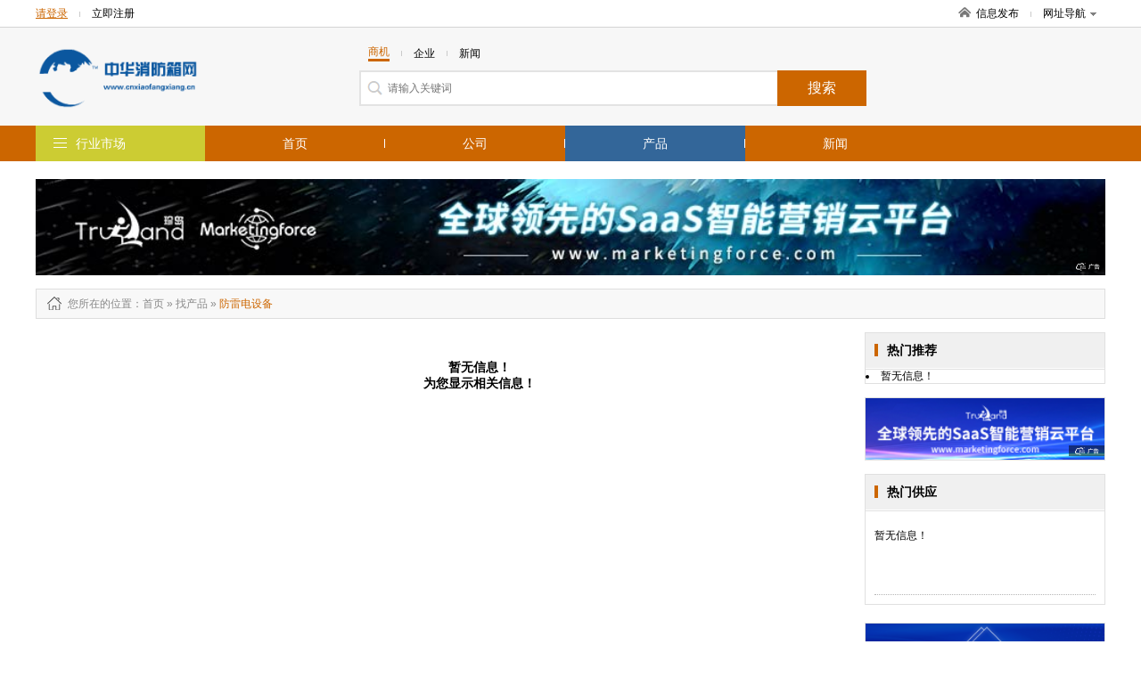

--- FILE ---
content_type: text/html; charset=utf-8
request_url: http://www.cnxiaofangxiang.cn/product-711.html
body_size: 4595
content:
<!DOCTYPE html>
<html>
<head>
<meta http-equiv="Content-Type" content="text/html; charset=utf-8" />
<title>防雷电设备_防雷电设备型号_防雷电设备价格_防雷电设备厂家/批发-中华消防箱网</title>
<meta name="keywords" content="防雷电设备,防雷电设备型号,防雷电设备价格,防雷电设备厂家,防雷电设备批发"/>
<meta name="description" content="中华消防箱网一站式服务平台，海量防雷电设备型号、防雷电设备价格、防雷电设备厂家、防雷电设备批发等供应信息尽在这里，为您提供全面的防雷电设备商机信息，行业动态，展会信息。找防雷电设备,尽在中华消防箱网"/>

<link href="/site/themes/html024/css/public.css" rel="stylesheet" type="text/css">
<link href="/site/themes/html024/css/css.css" rel="stylesheet" type="text/css">
<link href="/site/themes/html024/css/css_t.css" rel="stylesheet" type="text/css">
<link href="/site/themes/html024/css/css_m.css" rel="stylesheet" type="text/css">
<link href="/site/themes/html024/css/css_q.css" rel="stylesheet" type="text/css">
<link href="/site/themes/html024/css/css/font-awesome.min.css" rel="stylesheet" type="text/css">

<link rel="stylesheet" type="text/css" href="/site/themes/html024/css/fontscss/iconfont.css"><link href="/get_color" rel="stylesheet" type="text/css">
<script src="/site/themes/html024/js/jquery-1.8.2.min.js" type="text/javascript"></script>
<script src="/site/themes/html024/js/js.js" type="text/javascript"></script>
<script type="text/javascript" src="/site/themes/html024/js/jquery.SuperSlide.2.1.1.js"></script>
</head>
<body>
<div class="dh_topbar">
    <div class="w">
        <div class="account_s_g fl">
            <span class="account_l"><a href="/login.html" rel="nofollow">请登录</a></span>
            <span class="account_line"></span>
            <span class="account_r"><a href="/register.html" rel="nofollow">立即注册</a></span>
        </div>
        <div class="account_s_g fr">
            <span class="account_home"><a href="/"><i></i>信息发布</a></span>
            <span class="account_line"></span>
            <span class="account_map"><a href="/p-res.html">网址导航<i></i></a>
                <div class="site_nav_bd clearfix">
                    <dl><dt>特色市场</dt><dd>
                                                                        <a href="/">首页</a>|
                                                <a href="/company.html">公司</a>|
                                                <a href="/product.html">产品</a>|
                                                <a href="/article.html">新闻</a>|
                          
                                                <a href="/search.html">搜索</a>
                    </dd></dl>
                    <dl><dt>热门行业</dt><dd>
                                                                        
                        <a href="/product-14.html">机械及行业设备</a>
                        | 
                                                
                        <a href="/product-7850.html">商务服务</a>
                        | 
                                                
                        <a href="/product-8.html">化工</a>
                        | 
                                                                 </dd></dl>
                </div>
            </span>
        </div>
    </div>
</div>
<div class="header">
    <div class="w clearfix">
        <!-- header logo -->

<div class="logo fl"><a href="/">
    <img src="/static/image/logo/20271.png" title=""alt="">
</a></div>
        

        <!-- header search  搜索 -->
<div class="search_box fl">
	<form action="">
		<p class="s_top pb10">
			<span class='s_word w_foucs'>商机</span>
			<span class="account_line"></span>
			<span class='s_word '>企业</span>
			<span class="account_line"></span>
			<span class='s_word '>新闻</span>
		</p>
		<div class="s_main clearfix"><input class="sh_input" type="text" placeholder="请输入关键词"  name="search" maxlength="30"><input type="submit" class="sh_btn" value="搜索" title="搜索" id="toSearch"></div>
	</form>
</div>
    </div>
</div>
<div class="navbar2">
    <!-- header 导航 -->
<div class="w">
    <span class="fl logo2"><a href="/"><img src="/static/image/logo/20271.png" title=""alt=""></a></span>
    <ul class="nav_ul1 fl">

            <li ><a href="/">首页</a></li>
            <li ><a href="/company.html">公司</a></li>
            <li  class="active" ><a href="/product.html">产品</a></li>
            <li ><a href="/article.html">新闻</a></li>
               
    </ul>
    <div class="searchBox fr">
       <form action="">
        <input type="text" placeholder="请输入搜索关键字" name="subm" class="top_sinput">
        <input type="submit" class="top_btn" value="搜索" id="toSubmit" style="margin-left:-3px">
       </form>
    </div>
    
</div>
</div>

<div class="navbar">
    <div class="w clearfix">
        <dl class="nav_all fl top_navhide">
            <dt class="hd"><i></i><span class="nav_ctit"><a href="/p-res.html">行业市场</a></span>
                    <div class="three_cate">
                        <div class="ce_list">
                        </div>
                  </div>
            </dt>
            <!-- index 分类列表 及导航-->
<dd class="bd">
    <ul class="mitem_ul" dir="rtl">
        <div dir="ltr">
                    <li class="hideli" id="0"><i class="fa-chevron-right" style="font-family: FontAwesome"></i><a href="/product-528.html">门禁考勤器材及系统 </a></li>
                    <li class="hideli" id="1"><i class="fa-chevron-right" style="font-family: FontAwesome"></i><a href="/product-530.html">运动护具 </a></li>
                    <li class="hideli" id="2"><i class="fa-chevron-right" style="font-family: FontAwesome"></i><a href="/product-532.html">安全检查设备 </a></li>
                    <li class="hideli" id="3"><i class="fa-chevron-right" style="font-family: FontAwesome"></i><a href="/product-533.html">防盗报警设备 </a></li>
                    <li class="hideli" id="4"><i class="fa-chevron-right" style="font-family: FontAwesome"></i><a href="/product-534.html">防身护具 </a></li>
                    <li class="hideli" id="5"><i class="fa-chevron-right" style="font-family: FontAwesome"></i><a href="/product-535.html">防爆器材 </a></li>
                    <li class="hideli" id="6"><i class="fa-chevron-right" style="font-family: FontAwesome"></i><a href="/product-536.html">救生器材 </a></li>
                    <li class="hideli" id="7"><i class="fa-chevron-right" style="font-family: FontAwesome"></i><a href="/product-537.html">作业防护 </a></li>
                    <li class="hideli" id="8"><i class="fa-chevron-right" style="font-family: FontAwesome"></i><a href="/product-539.html">消防设备 </a></li>
                    <li class="hideli" id="9"><i class="fa-chevron-right" style="font-family: FontAwesome"></i><a href="/product-541.html">安防监控设备 </a></li>
                    <li class="hideli" id="10"><i class="fa-chevron-right" style="font-family: FontAwesome"></i><a href="/product-544.html">交通安全设施 </a></li>
                    <li class="hideli" id="11"><i class="fa-chevron-right" style="font-family: FontAwesome"></i><a href="/product-545.html">其他安全防护设备 </a></li>
                    <li class="hideli" id="12"><i class="fa-chevron-right" style="font-family: FontAwesome"></i><a href="/product-546.html">智能卡 </a></li>
                    <li class="hideli" id="13"><i class="fa-chevron-right" style="font-family: FontAwesome"></i><a href="/product-547.html">自然灾害防护 </a></li>
                    <li class="hideli" id="14"><i class="fa-chevron-right" style="font-family: FontAwesome"></i><a href="/product-548.html">防静电产品 </a></li>
                    <li class="hideli" id="15"><i class="fa-chevron-right" style="font-family: FontAwesome"></i><a href="/product-549.html">楼宇对讲设备 </a></li>
                    <li class="hideli" id="16"><i class="fa-chevron-right" style="font-family: FontAwesome"></i><a href="/product-551.html">防伪技术产品 </a></li>
                    <li class="hideli" id="17"><i class="fa-chevron-right" style="font-family: FontAwesome"></i><a href="/product-552.html">安保防卫用品 </a></li>
                    <li class="hideli" id="18"><i class="fa-chevron-right" style="font-family: FontAwesome"></i><a href="/product-670.html">静电测试仪 </a></li>
                    <li class="hideli" id="19"><i class="fa-chevron-right" style="font-family: FontAwesome"></i><a href="/product-691.html">监控传输设备 </a></li>
                    <li class="hideli" id="20"><i class="fa-chevron-right" style="font-family: FontAwesome"></i><a href="/product-694.html">监控记录设备 </a></li>
                    <li class="hideli" id="21"><i class="fa-chevron-right" style="font-family: FontAwesome"></i><a href="/product-704.html">交通控制管理设备 </a></li>
                    <li class="hideli" id="22"><i class="fa-chevron-right" style="font-family: FontAwesome"></i><a href="/product-707.html">库存、二手安防产品 </a></li>
                    <li class="hideli" id="23"><i class="fa-chevron-right" style="font-family: FontAwesome"></i><a href="/product-708.html">信息安全产品 </a></li>
                    <li class="hideli" id="24"><i class="fa-chevron-right" style="font-family: FontAwesome"></i><a href="/product-711.html">防雷电设备 </a></li>
                    <li class="hideli" id="25"><i class="fa-chevron-right" style="font-family: FontAwesome"></i><a href="/product-716.html">生物识别技术设备 </a></li>
                    <li class="hideli" id="26"><i class="fa-chevron-right" style="font-family: FontAwesome"></i><a href="/product-720.html">家居智能 </a></li>
                    <li class="hideli" id="27"><i class="fa-chevron-right" style="font-family: FontAwesome"></i><a href="/product-724.html">智能交通 </a></li>
                    <li class="hideli" id="28"><i class="fa-chevron-right" style="font-family: FontAwesome"></i><a href="/product-727.html">交通检测设备 </a></li>
                    <li class="hideli" id="29"><i class="fa-chevron-right" style="font-family: FontAwesome"></i><a href="/product-734.html">安全防护加工合作 </a></li>
                    <li class="hideli" id="30"><i class="fa-chevron-right" style="font-family: FontAwesome"></i><a href="/product-8835.html"> 锁具  </a></li>
                    <li class="hideli" id="31"><i class="fa-chevron-right" style="font-family: FontAwesome"></i><a href="/product-8905.html">公共广播系统  </a></li>
                    <li class="hideli" id="32"><i class="fa-chevron-right" style="font-family: FontAwesome"></i><a href="/product-8911.html">**用品及**  </a></li>
            </div>
    </ul>
</dd>
        </dl>
        <!-- header 导航 (位置固定) -->
<ul class="nav_ul fl">
		<li ><a   href="/">首页</a></li>	<li ><a   href="/company.html">公司</a></li>	<li  class="active" ><a   href="/product.html">产品</a></li>	<li ><a   href="/article.html">新闻</a></li></ul>
    </div>
</div>



<div class="adv1000 mt20 w">
    <script><!--513-1--></script>    
    <script src="http://goapi.ssp.71360.com/ca.js"></script>
</div>
<!--main-->
<div class="w clearfix">
	
    <!--start-->
    <div class="npath mt15 mb15">
        <h2>
            <i class="np_ico"></i>您所在的位置<a href="/">：首页</a> » <a href='/product.html'>找产品</a> »

                                                            <a href="/product-711.html"> <span class="orange" >防雷电设备</span> </a>  
                                </h2>
    </div>
    <div class="news-infoleft fl mb15">
    <div class="pro_itembox">
        <!-- 产品列表 -->
<ul class="prolist_ul clearfix">
<div class="zhanwuxinxi">暂无信息！</br> 为您显示相关信息！</div> 
 </ul>
    </div>

    <div class="pages mt25 mb10">
            </div>
        
    </div>

     <div class="news-inforight fr">
         <!---->
            <div class="nr_rbox mb15 fr">
                <!-- 热门推荐 -->
<div class="nr_rh"><h3 class="news_h1">热门推荐</h3></div> 
                                <li>暂无信息！</li>
                            </div>

            <div class="nr_rbox mb15 adv234 fr">
                <script><!--522-1--></script>    
                <script src="http://goapi.ssp.71360.com/ca.js"></script>   
            </div> 
            <!---->
            <div class="nr_rbox mb20 fr">
                <!-- 产品最新推荐 -->
<div class="nr_rh"><h3 class="news_h1">热门供应</h3></div>
                <div class="nr_ritem">
                    <ul class="new_np_lit">
                                        <li>暂无信息！</li>
                                        </ul>
                </div>
            </div>
            <!---->
            <div class="nr_rbox mb20 adv300 fr">
                <script><!--519-1--></script>    
                <script src="http://goapi.ssp.71360.com/ca.js"></script>
            </div>
     </div>
    <!--end-->
    
    
</div>

<!--foot-->
<div class="foot_layout">
    <div class="w">
        <div class="f_alink">
            <p style="text-align: center;"><a href="/statement.html" target="_blank" style="color: #979797;">服务条款</a></p>
        	<p>无锡据风网络科技有限公司 <a href="http://beian.miit.gov.cn/" rel="nofollow">苏ICP备16062041号</a></p>
            <p>版权所有@中华消防箱网&nbsp;&nbsp;信息来源于互联网，本站不为信息真实性负责</p>
        </div>
        
    </div>
</div>

<script type="text/javascript">
    window.onscroll = function () {
        var t = document.documentElement.clientHeight + (document.documentElement.scrollTop || document.body.scrollTop);
        if(typeof(LoadclassName)!='undefined'){
            var aUl = document.getElementsByClassName(LoadclassName);      
            for (var i = 0, l = aUl.length; i < l; i++) {                
                    var _h = aUl[i].getAttribute('attr');                
                    var _load = aUl[i].getAttribute('load');   
                if(t>parseInt(_h) && _load !=1 && _h != null){
                    setTimeout("setImg(" + i + ")", 300);                         
                }
            }
        }
      
            
    };
    function getH(obj) {  
        var h = 0;  
        while (obj) {  
            h += obj.offsetTop;  
            obj = obj.offsetParent;  
        }  
        return h;  
    }  
    function setImg(index){
        var aLi =   $('.'+LoadclassName).eq(index).find('img');
        for (var j = 0; j < aLi.length; j++) {
            var src = aLi.eq(j).attr('data-src');
            aLi.eq(j).attr('src',src);
        }    
        $('.'+LoadclassName).eq(index).attr('load','1');   
    }
    window.onload = function () {  
        var modelName = "product";
        
        if(modelName ==  'index'){
            LoadclassName = 'ind_img_load';
        }else if(modelName == 'company'){
            LoadclassName = 'rec_rbox'; 
        }else{
            LoadclassName = 'floor_prolist';            
        }
        
        var aUl = document.getElementsByClassName(LoadclassName);
        for (var i = 0, l = aUl.length; i < l; i++) {
        var h = getH(aUl[i]);
        aUl[i].setAttribute('attr',h);
        }
        window.onscroll();
    };  

</script>
<!--左右浮动广告位-->
<!-- <div class="ggw-left">
    <img class="colse" src="/site/themes/html024/images/colse.png" alt="" />
    <img class="fl1" src="/site/themes/html024/images/44.jpg" alt="" />
</div>
<div class="ggw-right">
    <img class="colse" src="/site/themes/html024/images/colse.png" alt="" />
    <img class="fl2" src="/site/themes/html024/images/33.jpg" alt="" />
</div> -->

<script>
document.getElementById('toSearch').onclick = function() {
    var keywords = $('input[name="search"]').val();
    if(parseInt($("#mySelect").val()) > 0){
        var focus = $("#mySelect").val();
    }else{
        var focus = $('.w_foucs').text();
        if(focus=='企业'){
            focus=1;
        }else if(focus=='新闻'){
            focus=2;
        }else{
            focus=6;
        }
    }
    if ($.trim(keywords)== '') {
        alert('请输入搜索关键字');
        $('input[name="search"]').focus();
        $('input[name="search"]').val('');
        $('input[name="search"]').attr('placeholder', '请输入搜索关键字');
        return false;
    }
    window.location.href = "/search.html?focus=" + focus+"&keywords=" + encodeURI($.trim(keywords));
    return false;
}


document.getElementById('toSubmit').onclick = function() {
    var keywords = $('input[name="subm"]').val();
    if ($.trim(keywords)== '') {
        alert('请输入搜索关键字');
        $('input[name="subm"]').focus();
        $('input[name="subm"]').val('');
        $('input[name="subm"]').attr('placeholder', '请输入搜索关键字');
        return false;
    }
    window.location.href = "/search.html?keywords=" + encodeURI($.trim(keywords));
    return false;
}
</script>
<script type="text/javascript" src="/p-getPro.html"></script>
<!--placeholder-->
<script src="/site/themes/html024/js/jquery.placeholder.min.js" type="text/javascript" charset="utf-8"></script>
<script type="text/javascript">
    $(function(){ $('input, textarea').placeholder(); });
</script>

<style type='text/css'>.zhendao{ position: absolute; top: -999em;}</style>
</body>
</html>

--- FILE ---
content_type: text/html; charset=UTF-8
request_url: http://www.cnxiaofangxiang.cn/p-getPro.html
body_size: 5238
content:
pro=[{"id":"528","producttypename":"\u95e8\u7981\u8003\u52e4\u5668\u6750\u53ca\u7cfb\u7edf","children":[{"id":"8264","pid":"528","path":"30,528,8264","producttypename":"\u95e8\u7981\u8bfb\u5361\u5668","sort":"20","typeimg":null,"text":"\u95e8\u7981\u8bfb\u5361\u5668"},{"id":"8265","pid":"528","path":"30,528,8265","producttypename":"\u95e8\u7981\u63a7\u5236\u5668","sort":"20","typeimg":null,"text":"\u95e8\u7981\u63a7\u5236\u5668"},{"id":"8266","pid":"528","path":"30,528,8266","producttypename":"\u95e8\u7981\u8003\u52e4\u7cfb\u7edf","sort":"20","typeimg":null,"text":"\u95e8\u7981\u8003\u52e4\u7cfb\u7edf"},{"id":"8267","pid":"528","path":"30,528,8267","producttypename":"\u5176\u4ed6\u95e8\u7981\u8003\u52e4\u5668\u6750\u53ca\u7cfb\u7edf","sort":"20","typeimg":null,"text":"\u5176\u4ed6\u95e8\u7981\u8003\u52e4\u5668\u6750\u53ca\u7cfb\u7edf"},{"id":"8851","pid":"528","path":"30,528,8851","producttypename":"\u8003\u52e4\u673a ","sort":"20","typeimg":null,"text":"\u8003\u52e4\u673a "},{"id":"8852","pid":"528","path":"30,528,8852","producttypename":"\u95e8\u7981\u673a ","sort":"20","typeimg":null,"text":"\u95e8\u7981\u673a "},{"id":"8853","pid":"528","path":"30,528,8853","producttypename":"\u95ed\u95e8\u5668\u3001\u5f00\u95e8\u5668 ","sort":"20","typeimg":null,"text":"\u95ed\u95e8\u5668\u3001\u5f00\u95e8\u5668 "},{"id":"8854","pid":"528","path":"30,528,8854","producttypename":"\u7535\u5b50\u5de1\u66f4\u7cfb\u7edf ","sort":"20","typeimg":null,"text":"\u7535\u5b50\u5de1\u66f4\u7cfb\u7edf "},{"id":"8855","pid":"528","path":"30,528,8855","producttypename":"\u5361\u901a\u7ba1\u7406\u7cfb\u7edf ","sort":"20","typeimg":null,"text":"\u5361\u901a\u7ba1\u7406\u7cfb\u7edf "},{"id":"8856","pid":"528","path":"30,528,8856","producttypename":"\u505c\u8f66\u573a\u8bbe\u5907 ","sort":"20","typeimg":null,"text":"\u505c\u8f66\u573a\u8bbe\u5907 "}],"pid":"30","is_leaf":"","producttypeenname":"","content":"","sort":"20","goods_count":"","attr_ids":"","spec_ids":"","brand_ids":"","attr":"","typeimg":"","createtime":"","updatetime":"","is_system":"","disabled":""},{"id":"530","producttypename":"\u8fd0\u52a8\u62a4\u5177","children":[{"id":"8912","pid":"530","path":"30,530,8912","producttypename":"\u62a4\u5934 ","sort":"20","typeimg":null,"text":"\u62a4\u5934 "},{"id":"8913","pid":"530","path":"30,530,8913","producttypename":"\u62a4\u80a9 ","sort":"20","typeimg":null,"text":"\u62a4\u80a9 "},{"id":"8914","pid":"530","path":"30,530,8914","producttypename":"\u62a4\u624b ","sort":"20","typeimg":null,"text":"\u62a4\u624b "},{"id":"8915","pid":"530","path":"30,530,8915","producttypename":"\u62a4\u8098 ","sort":"20","typeimg":null,"text":"\u62a4\u8098 "},{"id":"8916","pid":"530","path":"30,530,8916","producttypename":"\u62a4\u8155 ","sort":"20","typeimg":null,"text":"\u62a4\u8155 "},{"id":"8917","pid":"530","path":"30,530,8917","producttypename":"\u62a4\u8170 ","sort":"20","typeimg":null,"text":"\u62a4\u8170 "},{"id":"8918","pid":"530","path":"30,530,8918","producttypename":"\u62a4\u817f ","sort":"20","typeimg":null,"text":"\u62a4\u817f "},{"id":"8919","pid":"530","path":"30,530,8919","producttypename":"\u8fd0\u52a8\u62a4\u819d","sort":"20","typeimg":null,"text":"\u8fd0\u52a8\u62a4\u819d"},{"id":"8920","pid":"530","path":"30,530,8920","producttypename":"\u62a4\u8e1d ","sort":"20","typeimg":null,"text":"\u62a4\u8e1d "},{"id":"8921","pid":"530","path":"30,530,8921","producttypename":"\u4f53\u64cd\u57ab\u3001\u8fd0\u52a8\u57ab\u5b50 ","sort":"20","typeimg":null,"text":"\u4f53\u64cd\u57ab\u3001\u8fd0\u52a8\u57ab\u5b50 "},{"id":"8922","pid":"530","path":"30,530,8922","producttypename":"\u7ec4\u5408\u8fd0\u52a8\u62a4\u5177 ","sort":"20","typeimg":null,"text":"\u7ec4\u5408\u8fd0\u52a8\u62a4\u5177 "},{"id":"8923","pid":"530","path":"30,530,8923","producttypename":"\u5176\u4ed6\u8fd0\u52a8\u62a4\u5177 ","sort":"20","typeimg":null,"text":"\u5176\u4ed6\u8fd0\u52a8\u62a4\u5177 "}],"pid":"30","is_leaf":"","producttypeenname":"","content":"","sort":"20","goods_count":"","attr_ids":"","spec_ids":"","brand_ids":"","attr":"","typeimg":"","createtime":"","updatetime":"","is_system":"","disabled":""},{"id":"532","producttypename":"\u5b89\u5168\u68c0\u67e5\u8bbe\u5907","children":[{"id":"635","pid":"532","path":"30,532,635","producttypename":"\u5176\u4ed6\u5b89\u5168\u68c0\u67e5\u8bbe\u5907","sort":"20","typeimg":null,"text":"\u5176\u4ed6\u5b89\u5168\u68c0\u67e5\u8bbe\u5907"},{"id":"636","pid":"532","path":"30,532,636","producttypename":"\u53cd\u5077\u62cd\u3001\u53cd\u7a83\u542c\u5668\u6750","sort":"20","typeimg":null,"text":"\u53cd\u5077\u62cd\u3001\u53cd\u7a83\u542c\u5668\u6750"},{"id":"637","pid":"532","path":"30,532,637","producttypename":"\u5b89\u68c0\u63a2\u6d4b\u5668","sort":"20","typeimg":null,"text":"\u5b89\u68c0\u63a2\u6d4b\u5668"},{"id":"638","pid":"532","path":"30,532,638","producttypename":"\u5b89\u68c0\u95e8","sort":"20","typeimg":null,"text":"\u5b89\u68c0\u95e8"},{"id":"674","pid":"532","path":"30,532,674","producttypename":"\u8eab\u4efd\u8bc1\u8bc6\u522b\u4eea","sort":"20","typeimg":null,"text":"\u8eab\u4efd\u8bc1\u8bc6\u522b\u4eea"}],"pid":"30","is_leaf":"","producttypeenname":"","content":"","sort":"20","goods_count":"","attr_ids":"","spec_ids":"","brand_ids":"","attr":"","typeimg":"","createtime":"","updatetime":"","is_system":"","disabled":""},{"id":"533","producttypename":"\u9632\u76d7\u62a5\u8b66\u8bbe\u5907","children":[{"id":"538","pid":"533","path":"30,533,538","producttypename":"\u96c6\u6210\u9632\u76d7\u62a5\u8b66\u7cfb\u7edf","sort":"20","typeimg":null,"text":"\u96c6\u6210\u9632\u76d7\u62a5\u8b66\u7cfb\u7edf"},{"id":"542","pid":"533","path":"30,533,542","producttypename":"\u4fdd\u9669\u67dc","sort":"20","typeimg":null,"text":"\u4fdd\u9669\u67dc"},{"id":"591","pid":"533","path":"30,533,591","producttypename":"\u5176\u4ed6\u9632\u76d7\u3001\u62a5\u8b66\u5668\u6750\u53ca\u7cfb\u7edf","sort":"20","typeimg":null,"text":"\u5176\u4ed6\u9632\u76d7\u3001\u62a5\u8b66\u5668\u6750\u53ca\u7cfb\u7edf"},{"id":"592","pid":"533","path":"30,533,592","producttypename":"\u63a5\u8b66\u3001\u62a5\u8b66\u4e3b\u673a","sort":"20","typeimg":null,"text":"\u63a5\u8b66\u3001\u62a5\u8b66\u4e3b\u673a"},{"id":"593","pid":"533","path":"30,533,593","producttypename":"\u4e2a\u4eba\u62a5\u8b66\u5668","sort":"20","typeimg":null,"text":"\u4e2a\u4eba\u62a5\u8b66\u5668"},{"id":"594","pid":"533","path":"30,533,594","producttypename":"\u53d1\u5c04\u5668\u3001\u63a5\u6536\u5668","sort":"20","typeimg":null,"text":"\u53d1\u5c04\u5668\u3001\u63a5\u6536\u5668"},{"id":"595","pid":"533","path":"30,533,595","producttypename":"\u95e8\u78c1\u3001\u7a97\u78c1","sort":"20","typeimg":null,"text":"\u95e8\u78c1\u3001\u7a97\u78c1"},{"id":"596","pid":"533","path":"30,533,596","producttypename":"\u8b66\u53f7\u3001\u95ea\u706f","sort":"20","typeimg":null,"text":"\u8b66\u53f7\u3001\u95ea\u706f"},{"id":"597","pid":"533","path":"30,533,597","producttypename":"\u63a2\u5934\u3001\u611f\u5e94\u5668","sort":"20","typeimg":null,"text":"\u63a2\u5934\u3001\u611f\u5e94\u5668"},{"id":"655","pid":"533","path":"30,533,655","producttypename":"\u7535\u8bdd\u62a5\u8b66\u8bbe\u5907","sort":"20","typeimg":null,"text":"\u7535\u8bdd\u62a5\u8b66\u8bbe\u5907"},{"id":"687","pid":"533","path":"30,533,687","producttypename":"\u9632\u76d7\u6807\u7b7e","sort":"20","typeimg":null,"text":"\u9632\u76d7\u6807\u7b7e"},{"id":"701","pid":"533","path":"30,533,701","producttypename":"\u5176\u4ed6\u63a5\u8b66\u3001\u62a5\u8b66\u8bbe\u5907\u53ca\u7cfb\u7edf","sort":"20","typeimg":null,"text":"\u5176\u4ed6\u63a5\u8b66\u3001\u62a5\u8b66\u8bbe\u5907\u53ca\u7cfb\u7edf"},{"id":"735","pid":"533","path":"30,533,735","producttypename":"\u62a5\u8b66\u5668","sort":"20","typeimg":null,"text":"\u62a5\u8b66\u5668"}],"pid":"30","is_leaf":"","producttypeenname":"","content":"","sort":"20","goods_count":"","attr_ids":"","spec_ids":"","brand_ids":"","attr":"","typeimg":"","createtime":"","updatetime":"","is_system":"","disabled":""},{"id":"534","producttypename":"\u9632\u8eab\u62a4\u5177","children":"","pid":"30","is_leaf":"","producttypeenname":"","content":"","sort":"20","goods_count":"","attr_ids":"","spec_ids":"","brand_ids":"","attr":"","typeimg":"","createtime":"","updatetime":"","is_system":"","disabled":""},{"id":"535","producttypename":"\u9632\u7206\u5668\u6750","children":"","pid":"30","is_leaf":"","producttypeenname":"","content":"","sort":"20","goods_count":"","attr_ids":"","spec_ids":"","brand_ids":"","attr":"","typeimg":"","createtime":"","updatetime":"","is_system":"","disabled":""},{"id":"536","producttypename":"\u6551\u751f\u5668\u6750","children":"","pid":"30","is_leaf":"","producttypeenname":"","content":"","sort":"20","goods_count":"","attr_ids":"","spec_ids":"","brand_ids":"","attr":"","typeimg":"","createtime":"","updatetime":"","is_system":"","disabled":""},{"id":"537","producttypename":"\u4f5c\u4e1a\u9632\u62a4","children":[{"id":"5823","pid":"537","path":"30,537,5823","producttypename":"\u5176\u4ed6\u4f5c\u4e1a\u4fdd\u62a4","sort":"20","typeimg":null,"text":"\u5176\u4ed6\u4f5c\u4e1a\u4fdd\u62a4"},{"id":"5824","pid":"537","path":"30,537,5824","producttypename":"\u8f6f\u68af\u3001\u9003\u751f\u68af","sort":"20","typeimg":null,"text":"\u8f6f\u68af\u3001\u9003\u751f\u68af"},{"id":"5825","pid":"537","path":"30,537,5825","producttypename":"\u5b89\u5168\u7f51","sort":"20","typeimg":null,"text":"\u5b89\u5168\u7f51"},{"id":"5826","pid":"537","path":"30,537,5826","producttypename":"\u5b89\u5168\u5e26\u3001\u5b89\u5168\u7ef3","sort":"20","typeimg":null,"text":"\u5b89\u5168\u5e26\u3001\u5b89\u5168\u7ef3"},{"id":"5827","pid":"537","path":"30,537,5827","producttypename":"\u9632\u62a4\u5e3d","sort":"20","typeimg":null,"text":"\u9632\u62a4\u5e3d"},{"id":"5828","pid":"537","path":"30,537,5828","producttypename":"\u9632\u62a4\u670d","sort":"20","typeimg":null,"text":"\u9632\u62a4\u670d"},{"id":"5829","pid":"537","path":"30,537,5829","producttypename":"\u9632\u62a4\u978b","sort":"20","typeimg":null,"text":"\u9632\u62a4\u978b"},{"id":"5830","pid":"537","path":"30,537,5830","producttypename":"\u9632\u62a4\u624b\u5957","sort":"20","typeimg":null,"text":"\u9632\u62a4\u624b\u5957"},{"id":"5831","pid":"537","path":"30,537,5831","producttypename":"\u9632\u62a4\u9762\u7f69\u9762\u5177","sort":"20","typeimg":null,"text":"\u9632\u62a4\u9762\u7f69\u9762\u5177"},{"id":"5832","pid":"537","path":"30,537,5832","producttypename":"\u9632\u62a4\u8033\u585e\u8033\u7f69","sort":"20","typeimg":null,"text":"\u9632\u62a4\u8033\u585e\u8033\u7f69"},{"id":"5833","pid":"537","path":"30,537,5833","producttypename":"\u9632\u62a4\u773c\u955c\u773c\u7f69","sort":"20","typeimg":null,"text":"\u9632\u62a4\u773c\u955c\u773c\u7f69"},{"id":"5898","pid":"537","path":"30,537,5898","producttypename":"\u9632\u62a4\u53e3\u7f69","sort":"20","typeimg":null,"text":"\u9632\u62a4\u53e3\u7f69"},{"id":"5950","pid":"537","path":"30,537,5950","producttypename":"\u6d17\u773c\u5668","sort":"20","typeimg":null,"text":"\u6d17\u773c\u5668"}],"pid":"30","is_leaf":"","producttypeenname":"","content":"","sort":"20","goods_count":"","attr_ids":"","spec_ids":"","brand_ids":"","attr":"","typeimg":"","createtime":"","updatetime":"","is_system":"","disabled":""},{"id":"539","producttypename":"\u6d88\u9632\u8bbe\u5907","children":[{"id":"621","pid":"539","path":"30,539,621","producttypename":"\u5176\u4ed6\u6d88\u9632\u8bbe\u5907","sort":"20","typeimg":null,"text":"\u5176\u4ed6\u6d88\u9632\u8bbe\u5907"},{"id":"622","pid":"539","path":"30,539,622","producttypename":"\u6d88\u9632\u8b66\u793a\u6807\u5fd7","sort":"20","typeimg":null,"text":"\u6d88\u9632\u8b66\u793a\u6807\u5fd7"},{"id":"623","pid":"539","path":"30,539,623","producttypename":"\u706d\u706b\u5668\u6750","sort":"20","typeimg":null,"text":"\u706d\u706b\u5668\u6750"},{"id":"624","pid":"539","path":"30,539,624","producttypename":"\u9632\u706b\u8bbe\u5907","sort":"20","typeimg":null,"text":"\u9632\u706b\u8bbe\u5907"},{"id":"702","pid":"539","path":"30,539,702","producttypename":"\u706b\u8b66\u63a2\u6d4b","sort":"20","typeimg":null,"text":"\u706b\u8b66\u63a2\u6d4b"},{"id":"703","pid":"539","path":"30,539,703","producttypename":"\u62a5\u8b66\u8bbe\u5907","sort":"20","typeimg":null,"text":"\u62a5\u8b66\u8bbe\u5907"}],"pid":"30","is_leaf":"","producttypeenname":"","content":"","sort":"20","goods_count":"","attr_ids":"","spec_ids":"","brand_ids":"","attr":"","typeimg":"","createtime":"","updatetime":"","is_system":"","disabled":""},{"id":"541","producttypename":"\u5b89\u9632\u76d1\u63a7\u8bbe\u5907","children":[{"id":"529","pid":"541","path":"30,541,529","producttypename":"\u955c\u5934","sort":"20","typeimg":null,"text":"\u955c\u5934"},{"id":"598","pid":"541","path":"30,541,598","producttypename":"\u5176\u4ed6\u76d1\u63a7\u5668\u6750\u53ca\u7cfb\u7edf","sort":"20","typeimg":null,"text":"\u5176\u4ed6\u76d1\u63a7\u5668\u6750\u53ca\u7cfb\u7edf"},{"id":"599","pid":"541","path":"30,541,599","producttypename":"\u96c6\u6210\u76d1\u63a7\u7cfb\u7edf","sort":"20","typeimg":null,"text":"\u96c6\u6210\u76d1\u63a7\u7cfb\u7edf"},{"id":"600","pid":"541","path":"30,541,600","producttypename":"\u76d1\u63a7\u4e3b\u673a","sort":"20","typeimg":null,"text":"\u76d1\u63a7\u4e3b\u673a"},{"id":"601","pid":"541","path":"30,541,601","producttypename":"\u76d1\u63a7\u5668\u652f\u67b6","sort":"20","typeimg":null,"text":"\u76d1\u63a7\u5668\u652f\u67b6"},{"id":"602","pid":"541","path":"30,541,602","producttypename":"\u4e91\u53f0","sort":"20","typeimg":null,"text":"\u4e91\u53f0"},{"id":"603","pid":"541","path":"30,541,603","producttypename":"\u62a4\u7f69\u3001\u7403\u7f69","sort":"20","typeimg":null,"text":"\u62a4\u7f69\u3001\u7403\u7f69"},{"id":"604","pid":"541","path":"30,541,604","producttypename":"\u7f16\u7801\u5668","sort":"20","typeimg":null,"text":"\u7f16\u7801\u5668"},{"id":"605","pid":"541","path":"30,541,605","producttypename":"\u77e9\u9635","sort":"20","typeimg":null,"text":"\u77e9\u9635"},{"id":"606","pid":"541","path":"30,541,606","producttypename":"\u753b\u9762\u5904\u7406\u5668","sort":"20","typeimg":null,"text":"\u753b\u9762\u5904\u7406\u5668"},{"id":"607","pid":"541","path":"30,541,607","producttypename":"\u76d1\u89c6\u5668","sort":"20","typeimg":null,"text":"\u76d1\u89c6\u5668"},{"id":"609","pid":"541","path":"30,541,609","producttypename":"\u76d1\u63a7\u6444\u50cf\u673a","sort":"20","typeimg":null,"text":"\u76d1\u63a7\u6444\u50cf\u673a"},{"id":"654","pid":"541","path":"30,541,654","producttypename":"\u7ea2\u5916\u7ebf\u706f","sort":"20","typeimg":null,"text":"\u7ea2\u5916\u7ebf\u706f"},{"id":"689","pid":"541","path":"30,541,689","producttypename":"\u667a\u80fd\u7403","sort":"20","typeimg":null,"text":"\u667a\u80fd\u7403"},{"id":"690","pid":"541","path":"30,541,690","producttypename":"\u5176\u4ed6\u5468\u8fb9\u914d\u4ef6","sort":"20","typeimg":null,"text":"\u5176\u4ed6\u5468\u8fb9\u914d\u4ef6"},{"id":"8834","pid":"541","path":"30,541,8834","producttypename":"\u89e3\u7801\u5668 ","sort":"20","typeimg":null,"text":"\u89e3\u7801\u5668 "}],"pid":"30","is_leaf":"","producttypeenname":"","content":"","sort":"20","goods_count":"","attr_ids":"","spec_ids":"","brand_ids":"","attr":"","typeimg":"","createtime":"","updatetime":"","is_system":"","disabled":""},{"id":"544","producttypename":"\u4ea4\u901a\u5b89\u5168\u8bbe\u65bd","children":[{"id":"668","pid":"544","path":"30,544,668","producttypename":"\u53cd\u5149\u6750\u6599","sort":"20","typeimg":null,"text":"\u53cd\u5149\u6750\u6599"},{"id":"6144","pid":"544","path":"30,544,6144","producttypename":"\u5176\u4ed6\u4ea4\u901a\u5b89\u5168\u8bbe\u65bd","sort":"20","typeimg":null,"text":"\u5176\u4ed6\u4ea4\u901a\u5b89\u5168\u8bbe\u65bd"},{"id":"6685","pid":"544","path":"30,544,6685","producttypename":"\u5b89\u5168\u51f8\u9762\u955c","sort":"20","typeimg":null,"text":"\u5b89\u5168\u51f8\u9762\u955c"},{"id":"6686","pid":"544","path":"30,544,6686","producttypename":"\u8def\u969c","sort":"20","typeimg":null,"text":"\u8def\u969c"},{"id":"6687","pid":"544","path":"30,544,6687","producttypename":"\u9632\u649e\u8bbe\u65bd","sort":"20","typeimg":null,"text":"\u9632\u649e\u8bbe\u65bd"},{"id":"6688","pid":"544","path":"30,544,6688","producttypename":"\u62a4\u680f\u3001\u62a4\u680f\u7f51","sort":"20","typeimg":null,"text":"\u62a4\u680f\u3001\u62a4\u680f\u7f51"},{"id":"6689","pid":"544","path":"30,544,6689","producttypename":"\u9053\u8def\u51cf\u901f\u8bbe\u5907","sort":"20","typeimg":null,"text":"\u9053\u8def\u51cf\u901f\u8bbe\u5907"},{"id":"6690","pid":"544","path":"30,544,6690","producttypename":"\u4ea4\u901a\u5b89\u5168\u670d\u88c5","sort":"20","typeimg":null,"text":"\u4ea4\u901a\u5b89\u5168\u670d\u88c5"},{"id":"6691","pid":"544","path":"30,544,6691","producttypename":"\u4ea4\u901a\u5b89\u5168\u6807\u5fd7","sort":"20","typeimg":null,"text":"\u4ea4\u901a\u5b89\u5168\u6807\u5fd7"},{"id":"6795","pid":"544","path":"30,544,6795","producttypename":"\u9053\u9489","sort":"20","typeimg":null,"text":"\u9053\u9489"}],"pid":"30","is_leaf":"","producttypeenname":"","content":"","sort":"20","goods_count":"","attr_ids":"","spec_ids":"","brand_ids":"","attr":"","typeimg":"","createtime":"","updatetime":"","is_system":"","disabled":""},{"id":"545","producttypename":"\u5176\u4ed6\u5b89\u5168\u9632\u62a4\u8bbe\u5907","children":"","pid":"30","is_leaf":"","producttypeenname":"","content":"","sort":"20","goods_count":"","attr_ids":"","spec_ids":"","brand_ids":"","attr":"","typeimg":"","createtime":"","updatetime":"","is_system":"","disabled":""},{"id":"546","producttypename":"\u667a\u80fd\u5361","children":[{"id":"574","pid":"546","path":"30,546,574","producttypename":"\u5176\u4ed6\u667a\u80fd\u5361","sort":"20","typeimg":null,"text":"\u5176\u4ed6\u667a\u80fd\u5361"},{"id":"575","pid":"546","path":"30,546,575","producttypename":"\u6761\u7801\u5361","sort":"20","typeimg":null,"text":"\u6761\u7801\u5361"},{"id":"576","pid":"546","path":"30,546,576","producttypename":"\u5c04\u9891\u5361","sort":"20","typeimg":null,"text":"\u5c04\u9891\u5361"},{"id":"577","pid":"546","path":"30,546,577","producttypename":"IC\u5361","sort":"20","typeimg":null,"text":"IC\u5361"},{"id":"578","pid":"546","path":"30,546,578","producttypename":"\u78c1\u5361","sort":"20","typeimg":null,"text":"\u78c1\u5361"}],"pid":"30","is_leaf":"","producttypeenname":"","content":"","sort":"20","goods_count":"","attr_ids":"","spec_ids":"","brand_ids":"","attr":"","typeimg":"","createtime":"","updatetime":"","is_system":"","disabled":""},{"id":"547","producttypename":"\u81ea\u7136\u707e\u5bb3\u9632\u62a4","children":"","pid":"30","is_leaf":"","producttypeenname":"","content":"","sort":"20","goods_count":"","attr_ids":"","spec_ids":"","brand_ids":"","attr":"","typeimg":"","createtime":"","updatetime":"","is_system":"","disabled":""},{"id":"548","producttypename":"\u9632\u9759\u7535\u4ea7\u54c1","children":[{"id":"736","pid":"548","path":"30,548,736","producttypename":"\u79bb\u5b50\u98ce\u86c7","sort":"20","typeimg":null,"text":"\u79bb\u5b50\u98ce\u86c7"},{"id":"1640","pid":"548","path":"30,548,1640","producttypename":"\u5176\u4ed6\u9632\u9759\u7535\u4ea7\u54c1","sort":"20","typeimg":null,"text":"\u5176\u4ed6\u9632\u9759\u7535\u4ea7\u54c1"},{"id":"1726","pid":"548","path":"30,548,1726","producttypename":"\u79bb\u5b50\u98ce\u673a","sort":"20","typeimg":null,"text":"\u79bb\u5b50\u98ce\u673a"},{"id":"1794","pid":"548","path":"30,548,1794","producttypename":"\u79bb\u5b50\u98ce\u68d2","sort":"20","typeimg":null,"text":"\u79bb\u5b50\u98ce\u68d2"},{"id":"1795","pid":"548","path":"30,548,1795","producttypename":"\u79bb\u5b50\u98ce\u67aa","sort":"20","typeimg":null,"text":"\u79bb\u5b50\u98ce\u67aa"},{"id":"1796","pid":"548","path":"30,548,1796","producttypename":"\u9632\u9759\u7535\u5de5\u5177","sort":"20","typeimg":null,"text":"\u9632\u9759\u7535\u5de5\u5177"},{"id":"1865","pid":"548","path":"30,548,1865","producttypename":"\u9632\u9759\u7535\u677f","sort":"20","typeimg":null,"text":"\u9632\u9759\u7535\u677f"},{"id":"1866","pid":"548","path":"30,548,1866","producttypename":"\u9632\u9759\u7535\u5305\u88c5\u6750\u6599","sort":"20","typeimg":null,"text":"\u9632\u9759\u7535\u5305\u88c5\u6750\u6599"},{"id":"1867","pid":"548","path":"30,548,1867","producttypename":"\u65e0\u5c18\u7eb8\u3001\u65e0\u5c18\u5e03","sort":"20","typeimg":null,"text":"\u65e0\u5c18\u7eb8\u3001\u65e0\u5c18\u5e03"},{"id":"1868","pid":"548","path":"30,548,1868","producttypename":"\u9632\u9759\u7535\u978b","sort":"20","typeimg":null,"text":"\u9632\u9759\u7535\u978b"},{"id":"1869","pid":"548","path":"30,548,1869","producttypename":"\u9632\u9759\u7535\u670d\u53ca\u914d\u4ef6","sort":"20","typeimg":null,"text":"\u9632\u9759\u7535\u670d\u53ca\u914d\u4ef6"},{"id":"1870","pid":"548","path":"30,548,1870","producttypename":"\u9632\u9759\u7535\u624b\u5957\u3001\u8155\u5e26","sort":"20","typeimg":null,"text":"\u9632\u9759\u7535\u624b\u5957\u3001\u8155\u5e26"},{"id":"1871","pid":"548","path":"30,548,1871","producttypename":"\u9632\u9759\u7535\u57ab","sort":"20","typeimg":null,"text":"\u9632\u9759\u7535\u57ab"},{"id":"1872","pid":"548","path":"30,548,1872","producttypename":"\u9632\u9759\u7535\u5e18","sort":"20","typeimg":null,"text":"\u9632\u9759\u7535\u5e18"},{"id":"1873","pid":"548","path":"30,548,1873","producttypename":"\u9759\u7535\u6d88\u9664\u3001\u53d1\u751f\u5668","sort":"20","typeimg":null,"text":"\u9759\u7535\u6d88\u9664\u3001\u53d1\u751f\u5668"},{"id":"1874","pid":"548","path":"30,548,1874","producttypename":"\u9632\u9759\u7535\u6905","sort":"20","typeimg":null,"text":"\u9632\u9759\u7535\u6905"},{"id":"1875","pid":"548","path":"30,548,1875","producttypename":"\u9632\u9759\u7535\u5237","sort":"20","typeimg":null,"text":"\u9632\u9759\u7535\u5237"},{"id":"1896","pid":"548","path":"30,548,1896","producttypename":"\u79bb\u5b50\u98ce\u86c7","sort":"20","typeimg":null,"text":"\u79bb\u5b50\u98ce\u86c7"}],"pid":"30","is_leaf":"","producttypeenname":"","content":"","sort":"20","goods_count":"","attr_ids":"","spec_ids":"","brand_ids":"","attr":"","typeimg":"","createtime":"","updatetime":"","is_system":"","disabled":""},{"id":"549","producttypename":"\u697c\u5b87\u5bf9\u8bb2\u8bbe\u5907","children":[{"id":"587","pid":"549","path":"30,549,587","producttypename":"\u5176\u4ed6\u697c\u5b87\u5bf9\u8bb2\u8bbe\u5907","sort":"20","typeimg":null,"text":"\u5176\u4ed6\u697c\u5b87\u5bf9\u8bb2\u8bbe\u5907"},{"id":"588","pid":"549","path":"30,549,588","producttypename":"\u975e\u53ef\u89c6\u5bf9\u8bb2","sort":"20","typeimg":null,"text":"\u975e\u53ef\u89c6\u5bf9\u8bb2"},{"id":"589","pid":"549","path":"30,549,589","producttypename":"\u53ef\u89c6\u5bf9\u8bb2","sort":"20","typeimg":null,"text":"\u53ef\u89c6\u5bf9\u8bb2"},{"id":"590","pid":"549","path":"30,549,590","producttypename":"\u95e8\u94c3","sort":"20","typeimg":null,"text":"\u95e8\u94c3"}],"pid":"30","is_leaf":"","producttypeenname":"","content":"","sort":"20","goods_count":"","attr_ids":"","spec_ids":"","brand_ids":"","attr":"","typeimg":"","createtime":"","updatetime":"","is_system":"","disabled":""},{"id":"551","producttypename":"\u9632\u4f2a\u6280\u672f\u4ea7\u54c1","children":[{"id":"7552","pid":"551","path":"30,551,7552","producttypename":"\u5176\u4ed6\u9632\u4f2a\u6280\u672f\u4ea7\u54c1","sort":"20","typeimg":null,"text":"\u5176\u4ed6\u9632\u4f2a\u6280\u672f\u4ea7\u54c1"},{"id":"7553","pid":"551","path":"30,551,7553","producttypename":"\u5370\u7ae0\u9632\u4f2a","sort":"20","typeimg":null,"text":"\u5370\u7ae0\u9632\u4f2a"},{"id":"7554","pid":"551","path":"30,551,7554","producttypename":"\u6709\u4ef7\u8bc1\u5238\u9632\u4f2a","sort":"20","typeimg":null,"text":"\u6709\u4ef7\u8bc1\u5238\u9632\u4f2a"},{"id":"7555","pid":"551","path":"30,551,7555","producttypename":"\u8bc1\u4ef6\u3001\u5355\u636e\u3001\u6587\u4ef6\u9632\u4f2a","sort":"20","typeimg":null,"text":"\u8bc1\u4ef6\u3001\u5355\u636e\u3001\u6587\u4ef6\u9632\u4f2a"},{"id":"7556","pid":"551","path":"30,551,7556","producttypename":"\u9632\u4f2a\u5546\u6807","sort":"20","typeimg":null,"text":"\u9632\u4f2a\u5546\u6807"},{"id":"7557","pid":"551","path":"30,551,7557","producttypename":"\u9632\u4f2a\u5305\u88c5","sort":"20","typeimg":null,"text":"\u9632\u4f2a\u5305\u88c5"}],"pid":"30","is_leaf":"","producttypeenname":"","content":"","sort":"20","goods_count":"","attr_ids":"","spec_ids":"","brand_ids":"","attr":"","typeimg":"","createtime":"","updatetime":"","is_system":"","disabled":""},{"id":"552","producttypename":"\u5b89\u4fdd\u9632\u536b\u7528\u54c1","children":"","pid":"30","is_leaf":"","producttypeenname":"","content":"","sort":"20","goods_count":"","attr_ids":"","spec_ids":"","brand_ids":"","attr":"","typeimg":"","createtime":"","updatetime":"","is_system":"","disabled":""},{"id":"670","producttypename":"\u9759\u7535\u6d4b\u8bd5\u4eea","children":"","pid":"30","is_leaf":"","producttypeenname":"","content":"","sort":"20","goods_count":"","attr_ids":"","spec_ids":"","brand_ids":"","attr":"","typeimg":"","createtime":"","updatetime":"","is_system":"","disabled":""},{"id":"691","producttypename":"\u76d1\u63a7\u4f20\u8f93\u8bbe\u5907","children":[{"id":"608","pid":"691","path":"30,691,608","producttypename":"\u5149\u7aef\u673a","sort":"20","typeimg":null,"text":"\u5149\u7aef\u673a"},{"id":"692","pid":"691","path":"30,691,692","producttypename":"\u65e0\u7ebf\u4f20\u8f93\u7cfb\u7edf","sort":"20","typeimg":null,"text":"\u65e0\u7ebf\u4f20\u8f93\u7cfb\u7edf"},{"id":"693","pid":"691","path":"30,691,693","producttypename":"\u5176\u4ed6\u4f20\u8f93\u8bbe\u5907","sort":"20","typeimg":null,"text":"\u5176\u4ed6\u4f20\u8f93\u8bbe\u5907"}],"pid":"30","is_leaf":"","producttypeenname":"","content":"","sort":"20","goods_count":"","attr_ids":"","spec_ids":"","brand_ids":"","attr":"","typeimg":"","createtime":"","updatetime":"","is_system":"","disabled":""},{"id":"694","producttypename":"\u76d1\u63a7\u8bb0\u5f55\u8bbe\u5907","children":[{"id":"554","pid":"694","path":"30,694,554","producttypename":"\u786c\u76d8","sort":"20","typeimg":null,"text":"\u786c\u76d8"},{"id":"565","pid":"694","path":"30,694,565","producttypename":"\u5f55\u97f3\u7b14","sort":"20","typeimg":null,"text":"\u5f55\u97f3\u7b14"},{"id":"639","pid":"694","path":"30,694,639","producttypename":"\u78c1\u76d8\u3001\u78c1\u5e26","sort":"20","typeimg":null,"text":"\u78c1\u76d8\u3001\u78c1\u5e26"},{"id":"640","pid":"694","path":"30,694,640","producttypename":"\u89c6\u9891\u91c7\u96c6\u5361","sort":"20","typeimg":null,"text":"\u89c6\u9891\u91c7\u96c6\u5361"},{"id":"695","pid":"694","path":"30,694,695","producttypename":"\u786c\u76d8\u5f55\u50cf\u673a","sort":"20","typeimg":null,"text":"\u786c\u76d8\u5f55\u50cf\u673a"},{"id":"696","pid":"694","path":"30,694,696","producttypename":"\u78c1\u76d8\u9635\u5217","sort":"20","typeimg":null,"text":"\u78c1\u76d8\u9635\u5217"},{"id":"697","pid":"694","path":"30,694,697","producttypename":"\u62fe\u97f3\u5668","sort":"20","typeimg":null,"text":"\u62fe\u97f3\u5668"},{"id":"698","pid":"694","path":"30,694,698","producttypename":"\u97f3\u9891\u5361","sort":"20","typeimg":null,"text":"\u97f3\u9891\u5361"},{"id":"699","pid":"694","path":"30,694,699","producttypename":"\u677f\u5361","sort":"20","typeimg":null,"text":"\u677f\u5361"},{"id":"700","pid":"694","path":"30,694,700","producttypename":"\u5176\u4ed6\u8bb0\u5f55\u8bbe\u5907","sort":"20","typeimg":null,"text":"\u5176\u4ed6\u8bb0\u5f55\u8bbe\u5907"}],"pid":"30","is_leaf":"","producttypeenname":"","content":"","sort":"20","goods_count":"","attr_ids":"","spec_ids":"","brand_ids":"","attr":"","typeimg":"","createtime":"","updatetime":"","is_system":"","disabled":""},{"id":"704","producttypename":"\u4ea4\u901a\u63a7\u5236\u7ba1\u7406\u8bbe\u5907","children":[{"id":"8857","pid":"704","path":"30,704,8857","producttypename":"\u4ea4\u901a\u6307\u6325\u8bbe\u5907","sort":"20","typeimg":null,"text":"\u4ea4\u901a\u6307\u6325\u8bbe\u5907"},{"id":"8858","pid":"704","path":"30,704,8858","producttypename":"\u4ea4\u901a\u8b66\u793a\u706f ","sort":"20","typeimg":null,"text":"\u4ea4\u901a\u8b66\u793a\u706f "},{"id":"8859","pid":"704","path":"30,704,8859","producttypename":"\u4fe1\u53f7\u63a7\u5236\u5668 ","sort":"20","typeimg":null,"text":"\u4fe1\u53f7\u63a7\u5236\u5668 "},{"id":"8860","pid":"704","path":"30,704,8860","producttypename":"\u4ea4\u901a\u4fe1\u53f7\u7cfb\u7edf ","sort":"20","typeimg":null,"text":"\u4ea4\u901a\u4fe1\u53f7\u7cfb\u7edf "},{"id":"8862","pid":"704","path":"30,704,8862","producttypename":"\u5176\u4ed6\u4ea4\u901a\u63a7\u5236\u7ba1\u7406\u8bbe\u5907 ","sort":"20","typeimg":null,"text":"\u5176\u4ed6\u4ea4\u901a\u63a7\u5236\u7ba1\u7406\u8bbe\u5907 "}],"pid":"30","is_leaf":"","producttypeenname":"","content":"","sort":"20","goods_count":"","attr_ids":"","spec_ids":"","brand_ids":"","attr":"","typeimg":"","createtime":"","updatetime":"","is_system":"","disabled":""},{"id":"707","producttypename":"\u5e93\u5b58\u3001\u4e8c\u624b\u5b89\u9632\u4ea7\u54c1","children":[{"id":"553","pid":"707","path":"30,707,553","producttypename":"\u5e93\u5b58\u5b89\u9632\u4ea7\u54c1","sort":"20","typeimg":null,"text":"\u5e93\u5b58\u5b89\u9632\u4ea7\u54c1"},{"id":"558","pid":"707","path":"30,707,558","producttypename":"\u4e8c\u624b\u5b89\u9632\u4ea7\u54c1","sort":"20","typeimg":null,"text":"\u4e8c\u624b\u5b89\u9632\u4ea7\u54c1"}],"pid":"30","is_leaf":"","producttypeenname":"","content":"","sort":"20","goods_count":"","attr_ids":"","spec_ids":"","brand_ids":"","attr":"","typeimg":"","createtime":"","updatetime":"","is_system":"","disabled":""},{"id":"708","producttypename":"\u4fe1\u606f\u5b89\u5168\u4ea7\u54c1","children":[{"id":"641","pid":"708","path":"30,708,641","producttypename":"\u9632\u706b\u5899","sort":"20","typeimg":null,"text":"\u9632\u706b\u5899"},{"id":"709","pid":"708","path":"30,708,709","producttypename":"\u7269\u7406\u9694\u79bb\u5361","sort":"20","typeimg":null,"text":"\u7269\u7406\u9694\u79bb\u5361"},{"id":"710","pid":"708","path":"30,708,710","producttypename":"\u5176\u4ed6\u4fe1\u606f\u5b89\u5168\u4ea7\u54c1","sort":"20","typeimg":null,"text":"\u5176\u4ed6\u4fe1\u606f\u5b89\u5168\u4ea7\u54c1"}],"pid":"30","is_leaf":"","producttypeenname":"","content":"","sort":"20","goods_count":"","attr_ids":"","spec_ids":"","brand_ids":"","attr":"","typeimg":"","createtime":"","updatetime":"","is_system":"","disabled":""},{"id":"711","producttypename":"\u9632\u96f7\u7535\u8bbe\u5907","children":[{"id":"712","pid":"711","path":"30,711,712","producttypename":"\u9632\u96f7\u7bb1","sort":"20","typeimg":null,"text":"\u9632\u96f7\u7bb1"},{"id":"713","pid":"711","path":"30,711,713","producttypename":"\u9632\u96f7\u5668","sort":"20","typeimg":null,"text":"\u9632\u96f7\u5668"},{"id":"714","pid":"711","path":"30,711,714","producttypename":"\u9632\u96f7\u76d1\u6d4b\u4eea","sort":"20","typeimg":null,"text":"\u9632\u96f7\u76d1\u6d4b\u4eea"},{"id":"715","pid":"711","path":"30,711,715","producttypename":"\u5176\u4ed6\u9632\u96f7\u7535\u8bbe\u5907","sort":"20","typeimg":null,"text":"\u5176\u4ed6\u9632\u96f7\u7535\u8bbe\u5907"}],"pid":"30","is_leaf":"","producttypeenname":"","content":"","sort":"20","goods_count":"","attr_ids":"","spec_ids":"","brand_ids":"","attr":"","typeimg":"","createtime":"","updatetime":"","is_system":"","disabled":""},{"id":"716","producttypename":"\u751f\u7269\u8bc6\u522b\u6280\u672f\u8bbe\u5907","children":[{"id":"586","pid":"716","path":"30,716,586","producttypename":"\u6307\u7eb9\u8bc6\u522b\u4eea","sort":"20","typeimg":null,"text":"\u6307\u7eb9\u8bc6\u522b\u4eea"},{"id":"717","pid":"716","path":"30,716,717","producttypename":"\u4eba\u8138\u8bc6\u522b\u8bbe\u5907","sort":"20","typeimg":null,"text":"\u4eba\u8138\u8bc6\u522b\u8bbe\u5907"},{"id":"718","pid":"716","path":"30,716,718","producttypename":"\u75d5\u8ff9\uff08\u7b7e\u5b57\uff09\u8bb0\u5f55\u88c5\u7f6e","sort":"20","typeimg":null,"text":"\u75d5\u8ff9\uff08\u7b7e\u5b57\uff09\u8bb0\u5f55\u88c5\u7f6e"},{"id":"719","pid":"716","path":"30,716,719","producttypename":"\u5176\u4ed6\u751f\u7269\u8bc6\u522b\u6280\u672f\u8bbe\u5907","sort":"20","typeimg":null,"text":"\u5176\u4ed6\u751f\u7269\u8bc6\u522b\u6280\u672f\u8bbe\u5907"},{"id":"733","pid":"716","path":"30,716,733","producttypename":"\u5176\u4ed6\u9632\u4f2a\u68c0\u6d4b\u8bbe\u5907","sort":"20","typeimg":null,"text":"\u5176\u4ed6\u9632\u4f2a\u68c0\u6d4b\u8bbe\u5907"}],"pid":"30","is_leaf":"","producttypeenname":"","content":"","sort":"20","goods_count":"","attr_ids":"","spec_ids":"","brand_ids":"","attr":"","typeimg":"","createtime":"","updatetime":"","is_system":"","disabled":""},{"id":"720","producttypename":"\u5bb6\u5c45\u667a\u80fd","children":[{"id":"8870","pid":"720","path":"30,720,8870","producttypename":"\u53ef\u89c6\u7535\u8bdd\u673a ","sort":"20","typeimg":null,"text":"\u53ef\u89c6\u7535\u8bdd\u673a "},{"id":"8871","pid":"720","path":"30,720,8871","producttypename":"\u667a\u80fd\u5bb6\u5c45 ","sort":"20","typeimg":null,"text":"\u667a\u80fd\u5bb6\u5c45 "},{"id":"8891","pid":"720","path":"30,720,8891","producttypename":"\u667a\u80fd\u9501 ","sort":"20","typeimg":null,"text":"\u667a\u80fd\u9501 "},{"id":"8895","pid":"720","path":"30,720,8895","producttypename":"\u5176\u4ed6\u5bb6\u5c45\u667a\u80fd\u4ea7\u54c1 ","sort":"20","typeimg":null,"text":"\u5176\u4ed6\u5bb6\u5c45\u667a\u80fd\u4ea7\u54c1 "}],"pid":"30","is_leaf":"","producttypeenname":"","content":"","sort":"20","goods_count":"","attr_ids":"","spec_ids":"","brand_ids":"","attr":"","typeimg":"","createtime":"","updatetime":"","is_system":"","disabled":""},{"id":"724","producttypename":"\u667a\u80fd\u4ea4\u901a","children":[{"id":"8868","pid":"724","path":"30,724,8868","producttypename":"\u4ea4\u901a\u6536\u8d39\u8bbe\u5907 ","sort":"20","typeimg":null,"text":"\u4ea4\u901a\u6536\u8d39\u8bbe\u5907 "},{"id":"8869","pid":"724","path":"30,724,8869","producttypename":"\u5176\u4ed6\u667a\u80fd\u4ea4\u901a\u8bbe\u5907 ","sort":"20","typeimg":null,"text":"\u5176\u4ed6\u667a\u80fd\u4ea4\u901a\u8bbe\u5907 "}],"pid":"30","is_leaf":"","producttypeenname":"","content":"","sort":"20","goods_count":"","attr_ids":"","spec_ids":"","brand_ids":"","attr":"","typeimg":"","createtime":"","updatetime":"","is_system":"","disabled":""},{"id":"727","producttypename":"\u4ea4\u901a\u68c0\u6d4b\u8bbe\u5907","children":[{"id":"8607","pid":"727","path":"30,727,8607","producttypename":"\u9152\u7cbe\u68c0\u6d4b\u4eea","sort":"20","typeimg":null,"text":"\u9152\u7cbe\u68c0\u6d4b\u4eea"},{"id":"8863","pid":"727","path":"30,727,8863","producttypename":"\u8f66\u8f86\u68c0\u6d4b\u4eea ","sort":"20","typeimg":null,"text":"\u8f66\u8f86\u68c0\u6d4b\u4eea "},{"id":"8864","pid":"727","path":"30,727,8864","producttypename":"\u79f0\u91cd\u4eea ","sort":"20","typeimg":null,"text":"\u79f0\u91cd\u4eea "},{"id":"8865","pid":"727","path":"30,727,8865","producttypename":"\u706f\u5149\u68c0\u6d4b\u4eea ","sort":"20","typeimg":null,"text":"\u706f\u5149\u68c0\u6d4b\u4eea "},{"id":"8866","pid":"727","path":"30,727,8866","producttypename":"\u6d4b\u8ddd\u4eea ","sort":"20","typeimg":null,"text":"\u6d4b\u8ddd\u4eea "},{"id":"8867","pid":"727","path":"30,727,8867","producttypename":"\u5176\u4ed6\u4ea4\u901a\u68c0\u6d4b\u8bbe\u5907 ","sort":"20","typeimg":null,"text":"\u5176\u4ed6\u4ea4\u901a\u68c0\u6d4b\u8bbe\u5907 "}],"pid":"30","is_leaf":"","producttypeenname":"","content":"","sort":"20","goods_count":"","attr_ids":"","spec_ids":"","brand_ids":"","attr":"","typeimg":"","createtime":"","updatetime":"","is_system":"","disabled":""},{"id":"734","producttypename":"\u5b89\u5168\u9632\u62a4\u52a0\u5de5\u5408\u4f5c","children":"","pid":"30","is_leaf":"","producttypeenname":"","content":"","sort":"20","goods_count":"","attr_ids":"","spec_ids":"","brand_ids":"","attr":"","typeimg":"","createtime":"","updatetime":"","is_system":"","disabled":""},{"id":"8835","producttypename":" \u9501\u5177 ","children":[{"id":"8836","pid":"8835","path":"30,8835,8836","producttypename":"\u9501\u5177\u914d\u4ef6","sort":"20","typeimg":null,"text":"\u9501\u5177\u914d\u4ef6"},{"id":"8837","pid":"8835","path":"30,8835,8837","producttypename":"\u6469\u6258\u8f66\u9501 ","sort":"20","typeimg":null,"text":"\u6469\u6258\u8f66\u9501 "},{"id":"8838","pid":"8835","path":"30,8835,8838","producttypename":"\u7bb1\u5305\u9501 ","sort":"20","typeimg":null,"text":"\u7bb1\u5305\u9501 "},{"id":"8839","pid":"8835","path":"30,8835,8839","producttypename":"\u5bc6\u7801\u9501 ","sort":"20","typeimg":null,"text":"\u5bc6\u7801\u9501 "},{"id":"8840","pid":"8835","path":"30,8835,8840","producttypename":"\u81ea\u884c\u8f66\u9501","sort":"20","typeimg":null,"text":"\u81ea\u884c\u8f66\u9501"},{"id":"8841","pid":"8835","path":"30,8835,8841","producttypename":"\u6c7d\u8f66\u9501 ","sort":"20","typeimg":null,"text":"\u6c7d\u8f66\u9501 "},{"id":"8842","pid":"8835","path":"30,8835,8842","producttypename":"\u673a\u68b0\u95e8\u9501","sort":"20","typeimg":null,"text":"\u673a\u68b0\u95e8\u9501"},{"id":"8843","pid":"8835","path":"30,8835,8843","producttypename":"\u7a97\u9501 ","sort":"20","typeimg":null,"text":"\u7a97\u9501 "},{"id":"8844","pid":"8835","path":"30,8835,8844","producttypename":"\u5bb6\u5177\u9501\u3001\u529e\u516c\u9501 ","sort":"20","typeimg":null,"text":"\u5bb6\u5177\u9501\u3001\u529e\u516c\u9501 "},{"id":"8845","pid":"8835","path":"30,8835,8845","producttypename":"\u6302\u9501 ","sort":"20","typeimg":null,"text":"\u6302\u9501 "},{"id":"8846","pid":"8835","path":"30,8835,8846","producttypename":"\u6307\u7eb9\u9501 ","sort":"20","typeimg":null,"text":"\u6307\u7eb9\u9501 "},{"id":"8847","pid":"8835","path":"30,8835,8847","producttypename":"IC\u5361\u9501 ","sort":"20","typeimg":null,"text":"IC\u5361\u9501 "},{"id":"8848","pid":"8835","path":"30,8835,8848","producttypename":"\u78c1\u5361\u9501 ","sort":"20","typeimg":null,"text":"\u78c1\u5361\u9501 "},{"id":"8849","pid":"8835","path":"30,8835,8849","producttypename":"\u78c1\u529b\u9501 ","sort":"20","typeimg":null,"text":"\u78c1\u529b\u9501 "},{"id":"8850","pid":"8835","path":"30,8835,8850","producttypename":"\u5176\u4ed6\u9501\u5177 ","sort":"20","typeimg":null,"text":"\u5176\u4ed6\u9501\u5177 "}],"pid":"30","is_leaf":"","producttypeenname":"","content":"","sort":"20","goods_count":"","attr_ids":"","spec_ids":"","brand_ids":"","attr":"","typeimg":"","createtime":"","updatetime":"","is_system":"","disabled":""},{"id":"8905","producttypename":"\u516c\u5171\u5e7f\u64ad\u7cfb\u7edf ","children":"","pid":"30","is_leaf":"","producttypeenname":"","content":"","sort":"20","goods_count":"","attr_ids":"","spec_ids":"","brand_ids":"","attr":"","typeimg":"","createtime":"","updatetime":"","is_system":"","disabled":""},{"id":"8911","producttypename":"\u519b\u9700\u7528\u54c1\u53ca\u8b66\u7528\u88c5\u5907 ","children":"","pid":"30","is_leaf":"","producttypeenname":"","content":"","sort":"20","goods_count":"","attr_ids":"","spec_ids":"","brand_ids":"","attr":"","typeimg":"","createtime":"","updatetime":"","is_system":"","disabled":""}];

--- FILE ---
content_type: text/css
request_url: http://www.cnxiaofangxiang.cn/site/themes/html024/css/css.css
body_size: 13026
content:
@charset "utf-8";

.dh_topbar{ height:30px; line-height:30px; border-bottom:1px solid #d4d4d4; background-color:#fff;}

.account_s_g span.mobile i,.account_s_g span.account_home i,.account_s_g span.account_map i,.nav_all .hd >i,.clog_btn i,.clog_dun li a i,.floor_hd i.f_num,.ftxt i,.npath .np_ico,.pro_iitem li.pro_imsg i,.sp_rbtn a.sc_ab,.sp_vip i{background-image:url(../images/icon_home.png); background-repeat:no-repeat;}

/*模块头部切图*/
.headers .friendLink:before {background: url('../images/all-icon.png') no-repeat 0px 0px;}
.headers .searchs .search-box .btn {background:url('../images/all-icon.png') no-repeat 5px -12px;}


.account_s_g > span{ display:inline-block; margin-right:10px;}
.account_s_g span.mobile i{ width:10px; height:14px; margin-right:5px; background-position:-20px 0; vertical-align:middle; float:left; margin-top:8px;}
.account_line{ display:inline-block; height:6px; width:1px; background-color:#cacaca; vertical-align:middle;}
.account_s_g span.account_l a{ color:#ff7300; text-decoration:underline;}

.account_s_g span.account_home i{ display:inline-block; float:left; width:15px; height:12px; background-position:-40px 0; margin:8px 5px 0 0;}
.account_s_g span.account_map i{ width:7px; height:4px; display:inline-block; vertical-align:middle; margin-left:5px; background-position:0 0; transition:all 0.2s;}
.account_s_g span.account_map a:hover i,.account_s_g span.active i{ transform:rotate(180deg);-ms-transform:rotate(180deg); /* IE 9 */-moz-transform:rotate(180deg); 	/* Firefox */-webkit-transform:rotate(180deg); /* Safari 和 Chrome */-o-transform:rotate(180deg);}

.account_s_g span.account_map{ position: relative;}
.site_nav_bd{ position: absolute; right: 0; top: 30px; background-color: #fff; border:1px solid #e3e3e3; width: 215px; padding: 10px; display:none;z-index:1;}
.site_nav_bd dt,.site_nav_bd dd{ float: left; line-height: 22px;}
.site_nav_bd dt{width:60px; font-weight: bold;}
.site_nav_bd dd{ width: 155px; color: #ccc;}
.site_nav_bd dd a{ display: inline-block; margin:0 5px; color: #666;}
.site_nav_bd dd a:hover{color: #ff7300;}

.header{ height:110px; background-color:#f7f7f7;}
.logo{ width:183px; height:66px; margin-top:20px;}
.search_box{ margin-top:20px; position:relative; left:180px; width:570px;}
.s_top span.s_word{ display:inline-block; margin:0 10px; vertical-align:middle; cursor:pointer;}
.s_top span.w_foucs{     color: #ff7300;
    border-bottom: solid 3px #ff7300;}
.s_main .sh_input{height: 16px; line-height: 16px; padding: 10px 10px 10px 30px; width: 427px; border: 2px solid #e3e3e3; color: #bcbcbc; margin-bottom: 5px; background:url(../images/sico.png) no-repeat 7px 10px #fff; border-right:none;}
.s_main .sh_btn{border: none; vertical-align: top;background-color: #ff7300;font-family: 'Microsoft YaHei';font-size: 16px;color: #fff; width: 100px; height: 40px;font-weight: 100; cursor: pointer;}
.head_qrcode{ width:68px; overflow:hidden;}

.pfixed{ position:fixed; width:100%; top:0;}
.navbar2{ background-color:#ff7300; z-index:9999; opacity:0.95; filter:alpha(opacity=95); display:none; top:-80px;}
.navbar2 .nav_ul li.active,.navbar2 .nav_ul li:hover,.navbar2 .nav_ul li a:hover{ background-color:#9c5e3a;}
.navbar2 .nav_ul li{ padding:5px 0;}
.logo2{ margin-right:15px; width:96px; height:40px;text-align:center; /*margin-top:5px;*/}
.logo2 img{ max-width:100%;max-height:100%;}
.top_sinput{ width:150px; height:16px; line-height:16px; padding:10px; background-color:#dbe4ff; vertical-align:middle;}
.top_btn{ height:36px; width:60px; background-color:#fff; color:#333; cursor:pointer; vertical-align:middle;}
.searchBox{ margin-top:2px; }

.navbar{ height:40px; background-color:#ff7300;}


.nav_all{ width:190px; height:40px;}
.nav_all .hd{ height:40px; position: relative;  background-color:#ff500b; padding:0 20px; z-index: 9998;}
.nav_all .hd > i{ float:left; width:15px; height:11px; margin-top:14px; margin-right:10px; background-position:0 -20px;}
.nav_all .hd span.nav_ctit{ line-height: 40px; color:#fff; font-size:14px;}
.nav_all .hd span.nav_ctit a,.nav_all .hd span.nav_ctit a:hover{ color:#fff;}


.nav_ul li{ float:left; width:202px; text-align:center; font-size:14px; line-height:40px; background:url(../images/nav_line.gif) no-repeat right center;}
.nav_ul li:last-child{ background:none;}
.nav_ul li a{ color:#fff; display:block;}
.nav_ul li.active,.nav_ul li a:hover{ background-color:#CF5900;}

.nav_ul1 li{ float:left; width:170px; text-align:center; font-size:14px; line-height:40px; background:url(../images/nav_line.gif) no-repeat right center;}
.nav_ul1 li:last-child{ background:none;}
.nav_ul1 li a{ color:#fff; display:block;}
.nav_ul1 li.active,.nav_ul1 li a:hover{ background-color:#CF5900;}





.mitem_ul{width: 188px;height: 544px;padding: 5px 0; background: #f7f7f7; float: left; border: 1px solid #e6e6e6; border-top: none; position: relative;z-index: 1000;overflow-y:auto;overflow-x:hidden;  }
.mitem_ul li {/*height: 34px;*/ line-height: 34px;width:188px;overflow: hidden;}
.mitem_ul li.foucs{ background-color:#ff7300; color:#fff;}
.mitem_ul li.foucs a,.mitem_ul li a:hover{ color:#fff;}
.mitem_ul li i {display: inline-block;width: 20px; height: 20px; vertical-align:middle; margin:0  14px 14px 16px;    font-style: normal;}
/*.mitem_ul li i.nico1{ background-position:0 -40px;}
.mitem_ul li i.nico2{ background-position:0 -60px;}
.mitem_ul li i.nico3{ background-position:0 -80px;}
.mitem_ul li i.nico4{ background-position:0 -100px;}
.mitem_ul li i.nico5{ background-position:0 -120px;}
.mitem_ul li i.nico6{ background-position:0 -140px;}
.mitem_ul li i.nico7{ background-position:0 -160px;}
.mitem_ul li i.nico8{ background-position:0 -180px;}
.mitem_ul li i.nico9{ background-position:0 -200px;}
.mitem_ul li i.nico10{ background-position:0 -220px;}
.mitem_ul li i.nico11{ background-position:0 -240px;}
.mitem_ul li i.nico12{ background-position:0 -260px;}
.mitem_ul li i.nico13{ background-position:0 -280px;}
.mitem_ul li i.nico14{ background-position:0 -300px;}
.mitem_ul li i.nico15{ background-position:0 -320px;}
.mitem_ul li i.nico16{ background-position:0 -340px;}

.mitem_ul li.foucs i.nico1{ background-position:-20px -40px;}
.mitem_ul li.foucs i.nico2{ background-position:-20px -60px;}
.mitem_ul li.foucs i.nico3{ background-position:-20px -80px;}
.mitem_ul li.foucs i.nico4{ background-position:-20px -100px;}
.mitem_ul li.foucs i.nico5{ background-position:-20px -120px;}
.mitem_ul li.foucs i.nico6{ background-position:-20px -140px;}
.mitem_ul li.foucs i.nico7{ background-position:-20px -160px;}
.mitem_ul li.foucs i.nico8{ background-position:-20px -180px;}
.mitem_ul li.foucs i.nico9{ background-position:-20px -200px;}
.mitem_ul li.foucs i.nico10{ background-position:-20px -220px;}
.mitem_ul li.foucs i.nico11{ background-position:-20px -240px;}
.mitem_ul li.foucs i.nico12{ background-position:-20px -260px;}
.mitem_ul li.foucs i.nico13{ background-position:-20px -280px;}
.mitem_ul li.foucs i.nico14{ background-position:-20px -300px;}
.mitem_ul li.foucs i.nico15{ background-position:-20px -320px;}
.mitem_ul li.foucs i.nico16{ background-position:-20px -340px;}
*/
.ce_list{ position:absolute; left:189px; top:40px; background-color:#fff; box-shadow: 3px 3px 5px #e0e0e0; width:500px; height:554px; border-left:1px solid #e6e6e6; display:none;}
.ce_left{ padding:30px 0 0 20px; width:480px;}
.ce_ltit{ font-size:18px; padding:10px 0; color: #333;}
.ce_ltit i{ display:inline-block; width:10px; height:10px; border-radius:50%; background-color:#ff7300; margin-right:10px;}
.ce_cul{ margin-top:20px; height:440px; overflow-y:auto;}
.ce_cul li{ float:left; margin-bottom:14px; margin-right:20px; display:inline;}
.ce_cul li h2{ font-size:14px; padding:10px 0; font-weight:bold;}
.ce_alink{ margin-top:10px; line-height:2em;width: 210px;height: 72px;overflow: hidden;}
.ce_alink a{ display:inline-block; margin-right:15px; color:#666;}
.ce_alink a:hover{ color:#ff7300;}
.ce_right{ width:220px; padding:15px; border-left:1px solid #e8e8e8; height:524px; background-color:#fafafa;}
.cer_t{ font-weight:bold; font-size:14px;}
.cer_lp li{ float:left; width: 48%; height: 35px; overflow: hidden; border: 1px solid #e0e0e0; margin: 1px;}
.cer_lp li img{ width:100%;}


.m_left{ width:190px; height:10px; position:relative; z-index:9998;}
.m_center{ width:735px; margin-left:18px;}
.fc_pbox{ height:310px; overflow:hidden; background-color:#f7f7f7;}
.clbox{ height:80px; border:1px solid #dfdfdf; border-top-width:2px; padding:5px 20px; overflow:hidden; position:relative;}
.clist{ float:left;width:100%;}
.adjsmember{line-height: 23px!important;}
.clist li{ float:left; width:33%; line-height:26px; white-space:nowrap; overflow:hidden; text-overflow:ellipsis;}

.clist41 li{ float:left; width:100%; line-height:26px; white-space:nowrap; overflow:hidden; text-overflow:ellipsis;}


.clist li a span.co{ color:#ff7300;}
.clist li a span.cb{ color:#046db1;}
.ctit{ height:26px; font-size:14px;}
.ctit h2{ float:left; border-bottom:2px solid #ff7300; line-height:26px; position:relative; margin-bottom:-2px;}
.cr_rscr{ overflow-y:auto; height:524px;}

.rec_scroolul{ position:absolute; width:693px; top:5px; left:20px;}

/*焦点图*/
.slideBox{ width:735px; height:310px; overflow:hidden; position:relative; }
.newslideBox{ width:458px; height:330px;}
.slideBox .hd{ height:18px; overflow:hidden; position:absolute; right:8px; bottom:8px; z-index:1; }
.slideBox .hd ul{ overflow:hidden; zoom:1; float:left;  }
.slideBox .hd ul li{ float:left; margin-right:4px;  width:15px; height:15px; line-height:14px; text-align:center; border:1px solid #ff7300; cursor:pointer; text-indent:100px; overflow:hidden;}
.slideBox .hd ul li.on{ background:#ff7300; color:#fff;}
.slideBox .bd{ position:relative; height:100%; z-index:0;   }
.slideBox .bd li{ zoom:1; vertical-align:middle; }
.slideBox .bd img{ width:735px; height:310px; display:block;  }
.newslideBox .bd img{ width:458px; height:330px; display:block;  }

.slideBox .prev,
.slideBox .next{ position:absolute; left:3%; top:50%; margin-top:-25px; display:block; width:32px; height:40px; background:url(../images/slider-arrow.png) -110px 5px no-repeat; filter:alpha(opacity=50);opacity:0.5;   }
.slideBox .next{ left:auto; right:3%; background-position:8px 5px; }
.slideBox .prev:hover,
.slideBox .next:hover{ filter:alpha(opacity=100);opacity:1;  }
.slideBox .prevStop{ display:none;  }
.slideBox .nextStop{ display:none;  }
/*滚动供求
.txtScroll-top .hd .prev,.txtScroll-top .hd .next{ display:block;  width:5px; height:9px; float:right; margin-right:5px; margin-top:10px;  overflow:hidden; cursor:pointer; background:url(../images/arrow.png) no-repeat;}
.txtScroll-top .hd .next{ background-position:0 -50px;  }
.txtScroll-top .hd .prevStop{ background-position:-60px 0; }
.txtScroll-top .hd .nextStop{ background-position:-60px -50px; }
.txtScroll-top .hd ul{ float:right; overflow:hidden; zoom:1; margin-top:10px;  }
.txtScroll-top .hd ul li{ float:left;  width:9px; height:9px; overflow:hidden; margin-right:5px; text-indent:-999px; cursor:pointer; background:url(../images/icoCircle.gif) 0 -9px no-repeat; }
.txtScroll-top .hd ul li.on{ background-position:0 0; }

*/
/*推荐供求*/
.rec_sd .ctit .prev,.rec_sd .ctit .next{ display:block;  width:5px; height:9px; float:right; margin-right:5px; margin-top:10px;  overflow:hidden; cursor:pointer; background:url(../images/arrow.png) no-repeat;}
.rec_sd .ctit .next{ background-position:0 -50px;  }
.rec_sd .ctit .prevStop{ background-position:-60px 0; }
.rec_sd .ctit .nextStop{ background-position:-60px -50px; }
.rec_sd .ctit ul{ float:right; overflow:hidden; zoom:1; margin-top:10px;  }
.rec_sd .ctit ul li{ float:left;  width:9px; height:9px; overflow:hidden; margin-right:5px; text-indent:-999px; cursor:pointer; background:url(../images/icoCircle.gif) 0 -9px no-repeat; }
.rec_sd .ctit ul li.on{ background-position:0 0; }
/**/


.n_clist a{ padding-left:10px; background:url(../images/newsico.gif) no-repeat 0 center;}

.m_right{width: 228px; height: 537px; border: 1px solid #e6e6e6; float: right; margin-top: 16px;}
.clog_box{ padding:11px 0; height:55px;}
.clog_box .upic{ width:55px; height:55px; margin:0 10px;}
.uname{ width:145px;}
.clog_btn{width: 228px; height: 43px;line-height: 43px; background: #fafafa; border-top: 1px solid #e6e6e6; border-bottom: 1px solid #e6e6e6;}
.clog_btn a {display: inline-block; text-align: center; width: 113px; height: 43px; line-height: 43px; background: #fafafa;float: left;}
.clog_btn a.cbtn-dl {border-right: 1px solid #e6e6e6;}
.clog_btn i {display: inline-block;width: 14px; height: 14px; margin-top: -3px; vertical-align:middle; margin-right:5px;}
.clog_btn .cbtn-dl i{ background-position:-20px -20px;}
.clog_btn .cbtn-zc i{ background-position:-40px -20px;}
.clog_btn a.cbtn-dl:hover i{ background-position:-60px -20px;}
.clog_btn a.cbtn-zc:hover i{ background-position:-80px -20px;}

.clogt_title{ border-bottom:1px solid #dfdfdf; height:25px; margin:10px 20px 0 20px;}
.clogt_title li{ height:25px;    font-size: 18px;
    text-align: center;}
.clogt_title li.c_last{ margin:0;}
.clogt_title li.cs{ border-bottom:1px solid #ff7300; position:relative;}

.clogT_content{ background-color:#fafafa; border-bottom:1px solid #dfdfdf; height:247px;}
.clogT_content li{margin-bottom: 14px; overflow: hidden; text-overflow: ellipsis;white-space: nowrap; padding:0 10px;}
.clogT_content li.clogTC-first {padding-left: 25px;  padding-bottom: 20px; background-color:#fff; border-bottom:1px solid #e6e6e6;}
.clogTC-first a {float: left; display: inline-block; height: 41px; line-height: 41px; margin-right:10px;}
.clogTC-first h2 {font-size: 16px; color: #666;font-weight: normal;}
.clogTC-first p {font-size: 26px;color: #ff7300;font-family: "Tahoma";font-weight: 500;}

.clog_dun li{ float:left; width:75px; text-align:center; border-right:1px solid #dfdfdf; height:102px;}
.clog_dun li a{ padding-top:20px; display:block;}
.clog_dun li a i{ display:block; margin:10px auto; width:25px; height:28px;}
.clog_dun li a i.bs1{ background-position:-40px -40px;}
.clog_dun li a i.bs2{ background-position:-40px -80px;}
.clog_dun li a i.bs3{ background-position:-40px -120px;}

.floor_hd{ height:26px; line-height:26px;}
.floor_hd i.f_num{ width:29px; height:23px; color:#fff; background-position:-40px -160px; float:left; font-size:14px; font-style:normal; text-indent:2px;}
.floor_hd h2{ float:left; margin-left:20px; font-size:18px; font-weight:bold;}
.more a{ font-family:微软雅黑; color:#888;}
.more a:hover{ color:#ff7300;}
.f_content{ height:310px; border:1px solid #e0e0e0;}
.floor_lead{ width:240px; height:310px; overflow:hidden;}
.floor_lead img{ width:240px; height:310px;}
.floor_wrap{ width:265px; border-right:1px solid #e0e0e0; height:310px;}
.floor-dir{ margin:15px 0 0 24px;}
.dir_item {line-height: 24px; overflow: hidden;float: left;margin-right: 5px;}
.dir_item a{ margin-right:20px;}
.dir-list li.dir_fg{ margin-bottom:20px;}
.floor-recmd-wrap{ width:680px; height:310px;}
.floor_prolist li{ float:left; width:140px; overflow:hidden; margin-left:24px;}
.floor_prolist li img{ width:140px;height:130px;}
.floor-sub-hd{ margin:15px 0 10px 24px;}
.floor-sub-hd h4{ font-size:14px;}
.floor_prolist li p{ height:27px; line-height:27px; text-align:center; overflow:hidden; background-color:#a7a7a7; color:#fff;}
.floor_prolist li a:hover,.floor_s_prolist li a:hover{ opacity:0.7; filter:alpha(opacity=70);}
.supplier-lst{ margin:0 20px 0 20px;}

.main_box{ padding:20px 0; background-color:#fafafa; border-top:1px solid #e0e0e0; border-bottom:1px solid #e0e0e0;}

.cSort_box{ width:585px; margin-bottom:15px;margin-left: 10px;}
.cSBox_main{ border:1px solid #e0e0e0; border-top-width:2px; height:440px;}
.cSBox_aside{ width:240px; height:270px; overflow:hidden;}
.cSBox_aside img{ max-width:100%;}
.cSBox_cate{ height:269px; overflow:hidden; width:343px; border-bottom:1px solid #e0e0e0;}
.cSBox_comple{ height:170px; width:239px; overflow:hidden; border-right:1px solid #e0e0e0;}
.n_clist2 li{ width:100%; line-height:25px;}
.n_clist23 li{ width:430px; line-height:25px;}

.cSBox_pro{ width:343px; height:170px; position:relative;}
.cSBox_pro .floor-sub-hd,.cSBox_cate .floor-dir{ margin-left:20px;}

.line1,.line2,.line3{ position:absolute; background-color:#ff7300;}
.line1{ width:120px; height:1px; top:-1px; left:0;}
.line2{ width:35px; height:1px; bottom:-1px; right:-1px;}
.line3{ width:1px; height:35px; right:-1px; bottom:-1px;}

.floor_s_prolist{ margin:5px 0 0 6px;}
.floor_s_prolist li{ float:left; width:90px; margin-left:15px;}
.floor_s_prolist li img{ width:90px;height:83.5px;}
.floor_s_prolist li p{ height:20px; line-height:20px; text-align:center; font-size:10px; background-color:#a7a7a7; color:#fff;}

.news_tit{ border-bottom:2px solid #999999; line-height:40px;}
.n_lst{ float:left;   display:inline;}
.news_item li{  height:28px; white-space:nowrap; overflow:hidden; text-overflow:ellipsis;}
.news_item li a{     
	width: 200px;
    display: inline-block;
    padding-left: 15px;
    white-space: nowrap;
    background: url(../images/nico.gif) no-repeat 5px 5px;
    text-overflow: ellipsis;
    overflow: hidden;}
.news_item li span{float: right;}

.link_box{ padding:20px 0; background-color:#fafafa; border-top:1px solid #e0e0e0;}
.link_tit{ border-bottom:1px solid #f0f0f0;}
.link_al a{ display:inline-block; margin:0 5px; color:#666;}
.link_al a:hover{ color:#ff7300;}

.foot_layout{ background-color:#292929; padding:20px 0 30px 0;}
.ft_box{ padding:0 0 40px 0;}
.foot_menu li{ float:left; width:177px; padding:10px 30px; border-right:1px dotted #3a3a3a; text-align:center;}
.ftxt{ padding:10px 0 15px 0; border-bottom:1px solid #3a3a3a;}
.ftxt p{ color:#fff; font-size:16px; margin-top:10px;}
.ftxt i{ display:block; width:30px; height:30px; margin:0 auto;}
.ftxt i.fico1{ background-position:-40px -200px;}
.ftxt i.fico2{ background-position:-40px -240px;}
.ftxt i.fico3{ background-position:-38px -276px;}
.ftxt i.fico4{ background-position:-40px -320px;}
.ftxt i.fico5{ background-position:-37px -360px;}
.ft_a{ margin-top:20px;}
.ft_a a{ display:block; color:#979797; height:26px; line-height:26px;}
.ft_a a:hover{ color:#ff7300;}
.f_phone{ width:210px; text-align:center;}
.fp_tel{ font-size:26px; color:#fff;}
.f_twmbox{ margin-top:15px; background:url(../images/ftelbj.gif) no-repeat center 0; padding:10px;}
.f_twmbox p{ position:relative; top:-17px; color:#979797;}

.f_alink{ border-top:1px solid #3a3a3a; text-align:center; padding-top:30px; color:#585858; line-height:2em;}
.f_alink a{ color:#979797;}
.f_alink a:hover{ color:#ff7300;}

/*product*/
.hot_cateitem li{ float:left; width:46%; margin-right:4%; line-height:2em;}
.hot_cateitem li a{ color:#666;}
.hot_cateitem li a:hover{ color:#ff7300;}
.hot_cateitem li a.acitve{ color:#ff7300;}
.f_proleft{ background-color:#f7f7f7;}
.f_proright{ border-left:1px solid #e0e0e0;}

.f_procenter .floor_prolist li >span{ display:block; line-height:22px;}
.floor_prolist li >span.pword em{ display:block; font-style:normal;}
.floor_prolist li >span.pword{width:140px;height:44px;overflow: hidden;}
.floor_prolist li .prol_pic{ display:block; width:138px; height:128px; border:1px solid #e0e0e0;}
.floor_prolist li .prol_pic img{ width:100%;}
span.pmuch{ color:#ff7300;}
.floor_prolist li span.pname{ white-space:nowrap; overflow:hidden; text-overflow:ellipsis;}
.f_content2{ height:280px;}
.f_proleft,.f_procenter,.f_proright{ height:280px;}
.demand li >span.pword{width:140px;overflow: hidden;height:15px;}
.demand li >span.pword em{ display:inline-block; font-style:normal;}

/*company*/
.f_cleft,.f_cright{ height:325px; border:1px solid #e0e0e0;}
.f_cleft{ width:925px;}
.f_cright{ width:245px;}
.fc_tbox{ height:44px; line-height:44px; background-color:#f6f6f6; border-bottom:1px solid #e0e0e0; border-top:2px solid #ff7300; position:relative; margin-top:-2px;}
.fc_tbox .cf_nmu{ width:50px; background-color:#ff7300; color:#fff;}
.fc_tbox .cf_t{ width:146px; margin-left:10px;}
.fc_tbox .ct_c{ border-left:3px solid #ff7300; height:14px; line-height:14px; padding-left:10px;}
.fc_tbox .ct_cate{ color:#ff7300; margin-right:15px;}
.fc_tbox .ct_cate a{ color:#ff7300;}
.fc_tbox .ct_cate a:hover{ text-decoration:underline;}
.rec_cbox{ width:185px; height:280px; border-right:1px solid #e0e0e0; background-color:#f9f9f9;}
.comad dt{ background-color:#fff; padding:12px 15px; height:144px; overflow:hidden;line-height: 144px;    position: relative;}
.comad dt img{ position: absolute;
    top: 0;
    bottom: 0;
    left: 0;
    right: 0;
    max-width: 100%;
    max-height: 100%;
    display: block;
    vertical-align: middle;
    text-align: center;
    margin: auto;
	transition:All 0.4s ease-in-out;  
	-webkit-transition:All 0.4s ease-in-out;  
	-moz-transition:All 0.4s ease-in-out;   
	-o-transition:All 0.4s ease-in-out;}
.comad dd{ padding:10px;}
.comad dd p.rec_p1 a{ color:#666;}
.comad dd p.rec_p2{ height:30px; overflow:hidden;text-align: center;}
.comad dd p.rec_p3 a{ display:inline-block; padding:1px 10px; margin:0 3px;}
.comad dd p.rec_p3 a.en_shop{ border:1px solid #ff7300; color:#ff7300;}
.comad dd p.rec_p3 a.en_shop:hover{ background-color:#ff7300; color:#fff;}
.comad dd p.rec_p3 a.en_con{ border:1px solid #e0e0e0;}
.rec_rbox{ width:739px; height:280px;}
.rec_rlist li{ float:left; width:340px; margin:25px 0 0 20px;}
.r_p{ width:100px; height:100px; line-height:100px;position: relative;border:1px solid #e0e0e0; overflow:hidden; vertical-align:middle; text-align:center;}
.r_p img{position: absolute;
    top: 0;
    bottom: 0;
    left: 0;
    right: 0;
    max-width: 100%;
    max-height: 100%;
    display: block;
    vertical-align: middle;
    text-align: center;
    margin: auto;
	transition:All 0.4s ease-in-out;  
	-webkit-transition:All 0.4s ease-in-out;  
	-moz-transition:All 0.4s ease-in-out;   
	-o-transition:All 0.4s ease-in-out;}
.r_rb{ margin-left:115px;}
.r_rb p{ white-space:nowrap; overflow:hidden; text-overflow:ellipsis; line-height:2em;}

.fcr_h{ height:44px; line-height:44px; border-bottom:1px solid #e0e0e0; background-color:#f6f6f6; padding:0 10px;}
.fcr_list{ margin:20px 15px 15px 20px;}

/*news*/
.top_navhide dd{ display:none;}
.news_left{ width:458px; overflow:hidden;}
.news_fp{ width:458px; height:330px; overflow:hidden;}
.news_lbbox{ background-color:#fbfbfb; border:1px solid #eeeeee; padding:12px; border-top:none; height:175px;}
.news_ll_ul{ width:430px;}
.news_lbbox .news_lt{ white-space:nowrap; overflow:hidden; text-overflow:ellipsis;}
.news_lbbox .news_ltinfo{ line-height:20px; height:40px; overflow:hidden; border-bottom:1px dotted #d1d1d1;}
.news_ltinfo a{ color:#ff7300;}

.news_right{ width:716px; overflow:hidden; min-height:100px;}
.nr_lbox{ width:430px;}
.nrb_box{ background-color:#fbfbfb; border:1px solid #e0e0e0; padding:10px;}
.news_ll_ul2{ width:408px;}
.nrl_top{ height:330px;}
.nrl_top .news_rt a{ color:#ff7300;}
.nrl_top .news_rt a:hover{ text-decoration:underline;}
.nrl_top .news_ltinfo{ line-height:19px; height:38px;}
.nr_rbox{ height:328px; border:1px solid #e0e0e0; width:268px;}
.nr_rh{ height:40px; line-height:40px; background-color:#f0f0f0; border-bottom:1px solid #e0e0e0; box-shadow:0 -1px 0px #fff inset;}
.news_h1{ margin-left:10px; height:14px;line-height:14px; font-size:14px; font-weight:bold; padding-left:10px; border-left:4px solid #ff7300; display:inline-block;}
.nr_ritem{ padding:10px;}
.news_hotitem li{ height:27px; line-height:27px; white-space:nowrap; overflow:hidden; text-overflow:ellipsis;}
.news_hotitem li a i{ display:inline-block; vertical-align:middle; width:15px; height:13px; text-align:center; line-height:15px; color:#fff; background-color:#a7a7a7; margin-right:5px; border-radius:2px; font-style:normal;}
.news_hotitem li a i.n_hot{ background-color:#ff7300;}
.nr_rbbox{ width:716px; height:200px; overflow:hidden;}
.nr_rbt{ height:40px; line-height:45px; overflow:hidden;}
.nr_r_pitem{ width:110%}
.nr_r_pitem li{ float:left; width:220px; height:160px; overflow:hidden; margin-right:28px; position:relative;}
.nr_r_pitem li p{ position:absolute; bottom:0; left:0; width:200px; height:18px;padding:5px 10px; text-align:center; color:#fff; line-height:20px; background-color:rgba(0,0,0,0.6);}

.rec_newsltc{ border:1px solid #dedede; width:582px; height:328px; margin-bottom:15px;}
.rec_ntbox{ height:43px; line-height:43px; border-bottom:1px solid #dedede; background-color:#f9f9f9; box-shadow:0 0 1px #fff inset; padding-right:10px; position:relative;}
.nb_line{ position:absolute; bottom:-1px; left:0; width:155px; height:1px; background-color:#ff7300;}
.rec_tb1{ padding:20px 0; border-bottom:1px dotted #c5c5c5; margin:0 15px; height:124px;}
.rec_tb1 .rnp{ width:170px; height:124px; margin-right:15px; text-align:center; line-height:124px;}
.rec_tb1 .rnp img{ width:170px;height:124px;}
.rec_tb1 .rn_tit{ white-space:nowrap; overflow:hidden; text-overflow:ellipsis;}
.rec_tb1 .rn_info{ line-height:20px;}
.rec_tb1 .rn_info a{ color:#ff7300;}
.rec_nitem{ padding: 10px 15px; height:99px;}
.rec_nitem .clist{ width:555px;}

.npath{  line-height:32px; padding:0 10px; color:#888; background-color:#f8f8f8; border:1px solid #dedede;}
.npath a{ color:#888;}
.npath .np_ico{ float:left; width:20px; height:20px; margin-top:6px; margin-right:5px; background-position:-60px 0;}
.news-infoleft{ width:905px;}
.news-inforight{ width:270px;}

.nileft_tbox{ border:1px solid #dedede; padding:15px;}
.nileft_tbox .nitxt{ font-size:22px;}

.nshare,.n_source{ display:inline-block; vertical-align:middle;}
.n_source{ margin-right:15px;}
.summary_txt{ padding:10px; background-color:#fffbd8; border:1px solid #ffd980; color:#666; line-height:24px;}
/*.news_info{ line-height:2em; white-space: pre-wrap;}*/
.news_info{ line-height:2em; }
.news_info img{ max-width:100%;}
.news_info01{ line-height:2em;min-height: 667px; }
.news_info02{ line-height:2em;min-height: 547px; }
.news_info03{ line-height:2em;min-height: 803px; }
.news_info04{ line-height:2em;min-height: 310px; }
.ud_nb{ border-top:1px solid #dedede; padding:20px 0 5px 0;}
.ud_nb >span{ width:45%; white-space:nowrap; overflow:hidden; text-overflow:ellipsis;}

.rec_nbox{ border:1px solid #dedede; min-height:100px;}
.rec_nt{ font-size:14px; font-weight:bold; margin-left:10px;}

.rec_nlit{ padding: 15px; position:relative;min-height:182px;}
.rec_nlit .clist li{ width: 27%; margin-right: 3%; padding-right: 3%;}
.rec_nlit .rec_nline{ position: absolute; height: 182px; width: 1px; background-color: #dedede; top: 15px;}
.rec_nlit .recl1{ left: 31%;}
.rec_nlit .recl2{ left: 62%;}

.news-inforight .nr_rbox{ height: auto;}
.rec_picitem li,.rep_picitem li { float: left; width: 115px; margin:13px 0 0 13px;}
.rec_picitem li span.recpic{ display: block; width: 115px; height: 84px; overflow: hidden;;}
.rec_picitem li span.recpic img,.rep_picitem li span.recpic img{ width: 100%;}
.rec_picitem li p.recn,.rep_picitem li p.recn{ height: 24px; line-height: 24px; overflow: hidden; white-space:nowrap; text-overflow:ellipsis; text-align:center;}


.rep_picitem li span.recpic{ display: block; width: 115px; height: 107px; overflow: hidden;;}

.pro_ileft_box{ width: 340px; height: 450px;}
.pro_maxpro{ height: 420px;}
/*.pro_ishare{ border-bottom: 1px solid #e0e0e0;}*/
.pro_iright_box{ width: 490px; min-height: 200px;}
.pro_iright_box .pro_iname{ font-size: 24px; color: #ff7300;}
.pro_iitem li{ padding: 5px 0;}
.pro_iitem li em.pro_imuch{ color: #ff7300; font-style: normal;}
.pro_iitem li.pro_imsg{ padding: 15px 0 10px 0;}
.pro_iitem li.pro_imsg a{ display: inline-block; margin-right: 15px;}
.pro_iitem li.pro_imsg i{ display: inline-block; width: 19px; height: 19px; margin-right: 5px; vertical-align:middle;}
.pro_iitem li.pro_imsg a.jxqt_t i{ background-position: -80px -40px;}
.pro_iitem li.pro_imsg a.lxwm_t i{ background-position: -80px -60px;}

.pro_companyi li{ line-height: 26px;}
.pro_itit{ position:relative; width: 900px; height: 42px; top: -1px; left: -1px; color: #fff; font-size: 14px; text-indent: 5px; font-weight:bold;overflow: hidden;text-overflow: ellipsis;white-space: nowrap;}
.pro_content_txt{ padding: 20px; line-height: 2em;}

.pro_ptab td{ padding: 5px; border: 1px solid #e0e0e0;}
.hot_rec_pitem{ padding: 15px 0;}
.hot_rec_pitem span.pname{ display:block; padding: 5px 0;}
.hot_rec_pitem  .floor_prolist li{margin-left: 33px;}

.c_file_top,.c_file_center{ border-bottom: 1px solid #e5e5e5;}
.c_file_top{ height: 84px;}
.c_file_center{ height: 202px;}

.c_file_top .ct_name{ font-size: 14px; font-weight:bold; color: #ff7300; text-align:center;}
.ct_date{ display: inline-block; width: 105px; height: 18px; line-height: 18px; padding-left: 25px; background:url(../images/u_years.png) no-repeat 0 0; color: #fff; text-align: left;}
.c_file_top .ct_oper a{ color:#666; margin:0 5px;}
.nc_fileitem li{ padding: 5px 0;}
.c_file_bottom{ background-color: #fafafa; height: 181px;}
.c_file_bottom .nf_twm{ width: 122px; height: 122px; overflow: hidden; margin:24px auto 5px auto; display:block;}
 .nf_twm img{ max-width: 100%;}
 .g_star img{ vertical-align: middle;}

 .new_np_lit li{ padding: 10px 0; border-bottom: 1px dotted #b6b6b6; height: 63px;}
 .new_np_lit li span.new_npic{ width: 66px; height: 61px; border:1px solid #d1d1d1; float: left;}
 .new_np_lit li span.new_npic img{ width: 66px;height:61px;}
 .new_np_lit li .new_nright{ margin-left: 76px;line-height: 20px;}

 /*产品目录*/
 .procate_item{width: 565px;height: 90px;overflow: hidden;padding:10px; color: #ccc; line-height: 2em;}
 .procate_item a{ color:#666; display: inline-block; margin:0 10px;}
 .procate_item a:hover{ color:#ff7300;}
 .procate_ltc {border: 1px solid #dedede; width: 585px;height: 158px; margin-bottom: 15px;}


 /*搜索企业*/
.sea_proul li{ height: 115px; border:1px solid #fff; border-bottom: 1px dotted #e3e3e3; padding: 15px 0;}
.sea_proul li:hover{ border:1px solid #ff7300;}
.sp_pic{ float: left; width: 124px; height: 115px; overflow: hidden;}
.sp_pic img{width: max-width:100%; width: 100%;}
.sp_rb{ margin-left:15px; width: 390px; line-height: 20px; color: #666;}
.sp_rbtn a.sc_ab{ display:block; width: 56px; height: 26px; line-height: 26px; background-position: 0 -400px; padding-left: 31px; margin-top: 40px; margin-right: 10px;}
.sp_contact{ padding: 0 15px; border-left: 1px solid #efefef; border-right:1px solid #efefef; height: 72px; width: 160px; line-height: 2em; margin-top: 25px;}
.sp_vip i{ background-position: -80px -100px;display: inline-block; float: left; width:16px; height: 16px; margin-right: 3px;}
.sp_vip i.vip_i{  background-position: -80px -80px;}

/*产品列表*/
.pro_itembox{ width: 905px; overflow: hidden;}
.prolist_ul{width: 110%;}
.prolist_ul li{ float: left; width: 203px; padding: 5px; border: 1px solid #e3e3e3; margin-right: 15px; margin-bottom: 20px; line-height: 20px; font-size: 13px;}
.prolist_ul li:hover{border:1px solid #ff7300;}
.prolist_ul li:hover .prol_pic img{transition:All 0.4s ease-in-out;    -webkit-transition:All 0.4s ease-in-out;    -moz-transition:All 0.4s ease-in-out;    -o-transition:All 0.4s ease-in-out; transform:scale(1.1); -webkit-transform:scale(1.1); -moz-transform:scale(1.1); -o-transform:scale(1.1); -ms-transform:scale(1.1);}
.prolist_ul li a.prol_pic{ 
	width: 203px;
	 height: 188px; 
	 line-height: 188px;
	     position: relative;
	  display:block; text-align: center; 
	  overflow:hidden;}
.prolist_ul li a.prol_pic img{
	position: absolute;
    top: 0;
    bottom: 0;
    left: 0;
    right: 0;
    max-width: 100%;
    max-height: 100%;
    display: block;
    vertical-align: middle;
    text-align: center;
    margin: auto;
	transition:All 0.4s ease-in-out;  
	-webkit-transition:All 0.4s ease-in-out;  
	-moz-transition:All 0.4s ease-in-out;   
	-o-transition:All 0.4s ease-in-out;}

.prolist_ul li > span{display: block;}
.prolist_ul li span.pname{ height: 42px; overflow: hidden;}
.prolist_ul li span.pname a{ color:#3089e7; }
.prolist_ul li span.pro_icname a{white-space: nowrap; display:block; overflow: hidden; text-overflow:ellipsis; color: #888;}
.prolist_ul li span.pname a:hover{color:#ff7300;}

/*展会信息*/
.show_newstit{ max-height: 52px; overflow: hidden;}
.rec_tb2{ margin:15px 15px 0 15px; height: 82px;}
.show_litpic{ width: 87px; height: 80px; line-height: 80px; margin-right: 10px; border: 1px solid #e3e3e3; text-align: center; overflow:hidden;}
.show_litpic img{ max-width: 100%;}
.showrn_tit{ margin-bottom: 5px; white-space: nowrap; overflow: hidden; text-overflow:ellipsis;}
.showrn_info{ height: 35px; line-height: 18px; overflow: hidden;}

/*供应库*/
.floor_hd i.f_num1 { font-size: 24px; font-weight: bold; color: #ff7300; float: left; font-style:normal;}
.f_content3{height: 400px; border-top-width: 3px;}
.floor_demand{width: 920px;}
.floor-rec_dem ul.floor_prolist li{ margin-top: 20px; margin-left: 38px;}
.floor-rec_dem ul.floor_prolist li >span{ display: block;}
.floor-rec_dem ul.floor_prolist li >span.pname{ padding-bottom: 5px;}
.f_demleft{height:400px; background-color: #f7f7f7;}
.new_dem_lit{ padding: 10px 10px 0 20px; margin-top:10px;border-top:1px solid #e0e0e0; height: 175px; overflow: hidden;}
.new_dem_lit ul.clist{ width: 235px;}

.sdem_rb{width: 500px; margin-left: 15px;}
.sdem_rb .r_demtit a{color: #3089e7;}
.sdem_rb .r_deminfo{height: 40px; line-height: 20px; overflow: hidden;}
.r_demmuch{  width:150px; text-align:center;font-size: 18px; padding-top: 40px;}

/*page*/
.pages{text-align: center;}
.pages a,.pages strong{display: inline-block; vertical-align:middle; height: 34px; line-height: 34px; padding:0 15px; border: 1px solid #e3e3e3; font-size: 14px;}
.pages strong{ background-color: #ff7300; border:1px solid #ff7300; color:#fff;}
.pages .page-disabled{display: inline-block;vertical-align: middle;height: 34px;line-height: 34px;padding: 0 15px;border: 1px solid #e3e3e3;font-size: 14px;}
.pages .page-cur{ background-color: #ff7300; border:1px solid #ff7300; color:#fff;display: inline-block; vertical-align:middle; height: 34px; line-height: 34px; padding:0 15px; border: 1px solid #e3e3e3; font-size: 14px;}
 /*焦点图*/
.preview{width:340px; height:420px; }

.smallImg{position:relative; height:80px; margin-top:15px;  width:320px; overflow:hidden;float:left;}
.scrollbutton{width:14px; height:80px; overflow:hidden; position:relative; float:left; cursor:pointer; }
.scrollbutton.smallImgUp , .scrollbutton.smallImgUp.disabled{background:url(../images/d_08.png) no-repeat center center;}
.scrollbutton.smallImgDown , .scrollbutton.smallImgDown.disabled{background:url(../images/d_09.png) no-repeat center center; margin-left:305px; margin-top:-80px;}

#imageMenu {height:80px; width:280px; overflow:hidden; margin-left:5px; float:left;}
#imageMenu li {height:80px; width:93px; overflow:hidden; float:left; text-align:center;}
#imageMenu li img{width:86px; height:80px;cursor:pointer;}
#imageMenu li#onlickImg img, #imageMenu li:hover img{ width:80px; height:74px; border:3px solid #959595;}

.bigImg{position:relative; float:left; width:340px; height:316px; overflow:hidden;}
.bigImg #midimg{width:340px; height:316px;}
.bigImg #winSelector{width:235px; height:210px;}
#winSelector{position:absolute; cursor:crosshair; filter:alpha(opacity=15); -moz-opacity:0.15; opacity:0.15; background-color:#000; border:1px solid #fff;}

#bigView{position:absolute;border: 1px solid #959595; overflow: hidden; z-index:999;}
#bigView img{position:absolute;}
 /*end*/



/*左右广告位*/
.ggw-left,
.ggw-right {
  position: fixed;
  top: 50%;
  margin-top: -260px;
  z-index: 99999;
}
.ggw-left {
  left: 0%;
}
.ggw-right {
  right: 0%;
}

.ggw-left .colse{position: absolute;top: -42px;right: 0;cursor: pointer;}
.ggw-right .colse{position: absolute;top: -42px;left: 0;cursor: pointer;}




/*登陆*/
.login{background: #f3f3f3;}
.logincon{width: 340px;height: 387px;background: #fff;float:right;margin: 107px 37px 0 0;box-shadow: 2px 2px 5px #E3E3E3;padding: 0 55px 0 53px;}
.logincon h3{font-size: 22px;font-weight: bold;line-height: 85px;}
.logincon h3 a.register{font-size: 12px;color: #003399;float: right;}
.logincon label input{border: 1px solid #ccc;width: 97%;line-height: 35px;height: 35px;font-size: 14px;color: #999;padding-left: 10px;}
.logincon .name input{background: url(../images/name.jpg) no-repeat 98% center;}
.logincon .mima input{background: url(../images/mimaico.jpg) no-repeat 98% center;}
.logincon a.forget{font-size: 12px;color: #999;line-height: 32px;float: right;}
.fuwus{float: left;line-height: 32px;}
.logincon .sub input{border: 0;background: #cd2e21;line-height: 30px;color: #fff;width: 100%;margin-top: 10px;border-radius: 3px;font-weight: bold;}
.hezuo{margin: 20px 0 0;}
.hezuo p{font-size: 12px;color: #999;line-height: 25px;margin-bottom: 5px;}
.hezuo img{margin-right: 5px;}
.logincon a.forget:hover{color: #003399;}
.logincon label input:focus{border: 1px solid #003399;}
.logincon .sub input:focus{border: 0;}




/*注册*/
.zhuce .logincon{height: 539px;margin-top: 30px;}
.zhuce .logincon label input{line-height: 40px;height: 40px;margin-bottom: 15px;}
.zhuce .logincon .contacts{width: 230px;}
.zhuce .logincon .gender{width: 8px;height: 10px;border: 0;}
.zhuce .logincon label{font-size: 13px;color: #252525;}
.zhuce .logincon label a{width: 90px;height: 40px;display: inline-block;background: #e76b44;float: right;text-align: center;line-height: 40px;color: #fff;border-radius:3px ;}
.zhuce .logincon p{color: #252525;margin: 10px 0;}
.zhuce .logincon p a{color: #266adb;}



/*新闻列表*/
.news_list{margin-bottom: 35px;}
.nlist_tit{line-height: 45px;background: #f9f9f9;font-size: 14px;position: relative;border: 1px solid #dedede;border-bottom: 0;}
.nlist_tit b{border-left: 4px solid #ff7300;padding: 0 15px;margin-left: 10px;}
.nlist_tit .line{border-bottom:1px solid #ff7300 ;position: absolute;width: 155px;}
.news_list ul{/*padding: 20px 0;*/border: 1px solid #dedede;}
.news_list ul li{width: 845px;margin: 0 auto;/*border-bottom: 1px dotted #c5c5c5;*/}
.news_list ul li h3{line-height: 25px;height: 40px;}
.news_list ul li h3 a{font-size: 13px;font-weight: bold;color: #3f3f3f;width: 80%;display: inline-block;height: 25px;overflow: hidden;}
.news_list ul li h3 span{font-family: arial;color: #828282;font-size: 14px;float: right;}
.news_list ul li p{color: #999;line-height: 20px;height: 40px;overflow: hidden;}
.news_list ul li:hover h3 a{color: #2d53be;}

/*找回密码*/
.find_pwd .logincon label input{line-height: 40px;height: 40px;margin-bottom: 15px;}
.find_pwd .logincon .contacts{width: 230px;}
.find_pwd .logincon .gender{width: 8px;height: 10px;border: 0;}
.find_pwd .logincon label{font-size: 13px;color: #252525;}
.find_pwd .logincon label a{width: 90px;height: 40px;display: inline-block;background: #e76b44;float: right;text-align: center;line-height: 40px;color: #fff;border-radius:3px ;}
.find_pwd .logincon p{color: #252525;margin: 10px 0;}
.find_pwd .logincon p a{color: #266adb;}


.floor-dir .dir-list{width: 310px;height: 280px;overflow: hidden;}
.floor-dir .hot_cateitem{width:241px;height:144px;overflow: hidden;}
.new_np_lit .new_nright p{height: 20px;overflow: hidden;text-overflow: ellipsis;white-space: nowrap;}
.ntp img{width: 273px;height: 120px;}
.nr_r_pitem li img{width: 273px;height: 120px;}
.news1title1{    height: 36px;line-height: 36px;overflow: hidden;}
.summary_txt1{ padding:10px; background-color:#fffbd8; border:1px solid #ffd980; color:#666; line-height:24px;height: 68px;overflow: hidden;}

.viewp{font-size: 16px;font-weight: bold;margin:10px;border-bottom:3px #ccc solid;line-height: 55px; }
.viewp1{font-size: 13px;font-weight: bold;margin:10px;line-height: 40px; text-align: center;}
.viewp2{border: 1px #ccc solid;padding: 10px;width: 800px;margin: 0 auto;}
.closep{margin:10px;font-weight: bold;font-size: 12px;}
.floor-dir .dir-list1{width: 220px;height: 280px;overflow: hidden;}
.fa-angle-double-right{padding-right: 5px;color: #002899;font-size: 14px;}

.mitem_ul::-webkit-scrollbar{width:5px;background-color:#e1e5ea;position:absolute;}
.mitem_ul::-webkit-scrollbar-thumb{background-color:#002899;border-radius:10px;border:2px solid #e1e5ea;}
.mitem_ul::-webkit-scrollbar-thumb:hover{background-color:#002899;}
.mitem_ul::-webkit-scrollbar-thumb:active{border:0;border-radius:0;background-color:#002899}
.mitem_ul::-webkit-scrollbar-thumb:window-inactive{background-color:#002899;}


.zhanwuxinxi{text-align: center;font-size: 14px;font-weight: bold;padding: 30px;}
.zhanwuchanpin{height: 40px;
    line-height: 40px;
    background-color: #f0f0f0;
    border-bottom: 1px solid #e0e0e0;
    box-shadow: 0 -1px 0px #fff inset;    width:905px;float: left;}
.zhanwuchanpin_h1 {
	/* margin-left: 10px;*/
    height: 14px;
    line-height: 14px;
    font-size: 14px;
    font-weight: bold;
    padding-left: 10px;
    border-left: 4px solid #1844bf;
    display: inline-block;
}



.map {
  margin: 0 auto;
}
.map dl {
  margin: 20px 0 20px 0;
  overflow: hidden;
  line-height: 30px;
}
.map dl:hover {
  background: #f4f4f7;
}
.map dl:hover dt a {
  color: #fff;
  font-weight: bold;
}
.map dt {
  font-size: 14px;
  float: left;
  width: 10%;
  text-align: center;
  background: #6a63c3;
}
.map dt:hover {
  background: #6a63c3;
}
.map dt a {
  color: #fff;
  display: block;
}
.map dt a:hover {
  color: #fff;
  font-weight: bold;
}
@media (max-width:640px) {
  .map dt{
    width:30%;
  }
}
.map dd {
  font-size: 12px;
  overflow: hidden;
  float: left;
  width: 85%;
}
.map dd .p2 {
  padding: 0 0 0 20px;
  clear: both;
}
.map dd .p2 a {
  color: #b87500;
  font-weight: bold;
  overflow: hidden;
  white-space: nowrap;
  text-overflow: ellipsis;
}
.map dd .p2 a:hover {
  color: #764b00;
}
.map dd div {
  clear: both;
  overflow: hidden;
  padding: 0px 20px 0 10px;
}
.map dd div a {
  color: #333;
  float: left;
  padding: 0 10px 0 10px;
}
.map dd div a:hover {
  color: #003e7e;
  background: #6a63c3;
  color: #fff;
}
.link{ width: 1200px; margin: 10px auto 0;     margin: 0 auto 10px auto;}
.link table{ border: 0px; display: block; float: left; }
.link table tr th{ width: 114px; text-align: center; padding: 11px 0; font-size: 14px; font-weight: normal; background: #efefef; }
.link table tr th a.morelink{ display: inline-block; line-height: 22px; text-decoration: none; color: #888888; text-indent: 9px; font-size: 12px; margin-top: 5px; background: url(../images/index/2013index.png) no-repeat -290px -65px; }
.link table tr th a.addlink{ display: inline-block; line-height: 25px; width: 90px; height: 25px; text-decoration: none; color: #fff; text-indent: 23px; font-size: 12px; margin-top: 5px; background: url(../images/index/2013index.png) no-repeat -189px -62px; }
.link table tr td{ width: 1070px; display: block; float: right; padding: 14px 10px; line-height: 22px; border-top: 1px solid #e6e6e6; border-right: 1px solid #e6e6e6; border-bottom: 1px solid #e6e6e6; background: #fff; }
.link table tr td a{ text-decoration: none; color: #333333; margin: 0px 10px 0 0; display: inline-block; }
.link table tr td a:hover{ text-decoration: underline; color: #ff6600; }
.genduocommon{display: block; width: 50px;float: right;}
.list_space{padding: 0 0 15px 0;
    border-bottom: 1px dotted #c5c5c5;}
.list_space1{padding: 15px 0 0 0;
   }

 /*楼层导航*/
.floorSidbar{ z-index:9999; opacity:0.95; filter:alpha(opacity=95); display:none; top:-80px;     right: 50%;   margin-right: 600px;}
.lefixed{ position:fixed;width:65px;padding-top: 40px;}
.floorSidbar p{width:65px;height:30px; text-align:center;line-height:30px;color:#333;font-size:12px; background:#F0572B;}
.floorSidbar ul{width:65	px;margin:0 auto;}
.floorSidbar ul li{height:30px;border-bottom:1px solid #eaeaea;overflow:hidden;text-align: center; background-color: #E09B58;}
.floorSidbar ul li a{height:30px;text-indent:-9999em;line-height: 15px;text-align: center;    color: #F8F8FA;}
.floorSidbar ul li a:hover,.floorSidbar ul li a.cur{text-decoration:none;height:30px;text-indent:0;background:none;line-height: 15px;    color: #F8F8FA;}
.floorSidbar ul li a.cur{color:#E57126;}
.floorSidbar ul li a:hover{color:#ED0707; color: #F8F8FA;}
.floorSidbar ul li i{height: 30px;line-height: 30px;    color: #F8F8FA;}

/*.desss a:hover{color: #2587EA;}*/
/*.floorSidbar a:hover{display: block!important;}*/
 .texticof{display: none;}

.pigcont{display: none;}


.textiblock{display: block;}
.pigablock{display: none;}
@media (max-width: 1340px) {
  .floorSidbar {
    display: none !important;
  }
}


.link p {
    font-size: 12px;
    line-height: 36px;
    float: left;
    text-indent: 10px;
   
}
.link p a{
	color: rgba(90, 86, 86, 0.71);
}
.link a.apply {
    width: 90px;
    height: 25px;
    float: left;
    margin-top: 10px;
    margin-left: 12px;
    background: url('/static/image/shenqing.png') no-repeat;
}

.linksq_body{ width: 966px; margin: 10px auto 0 auto; overflow: hidden; border: 1px #d4d4d4 solid; padding: 1px; background-color: #EFEFEF; }
.linksq_nr{ background-color: #ffffff; margin: 7px; width: 952px; overflow: hidden; height: auto; }
.linksq_nr table{ width: 864px; margin: 20px auto; border-collapse: collapse; }
.linksq_nr table td{ line-height: 22px; text-align: left; font-size: 12px; padding-left: 12px; padding-top: 6px; }
.linksq_nr table td.td_left{ text-align: right; }
.linksq_nr input{
	border: 1px solid #ccc;
	height: 22px;
	padding-left: 3px;
}
.linksq_nr span.cengse12b{
	color: red;
	margin:5px;
}
.linksq_nr input.button{
	width: 95px;
    height: 30px;
    color: #fff;
    background: #002899;
    display: inline-block;
    margin-top: 20px;
}

.linksq_nr textarea{
	width: 328px;
	height: 24px;
	line-height: 24px;
	border: 1px solid #ccc;
}
#contact-form  .validate-on {
  border: 1px solid #ff0000;
  box-shadow: 0 0 1px #ff0000;
}
input:-webkit-autofill {
  -webkit-box-shadow: 0 0 0px 1000px #fff inset;
}

.subject_prolist1 .flink_list{
	border-bottom: 2px dashed #ccc;
    line-height: 30px;
    padding-right: 37px;
    padding-left: 5px;
    width: auto!important;
    margin-left:0!important;
}


/*新闻栏目的切换*/
 .procate_item1{overflow: hidden;padding:10px; color: #ccc; line-height: 2em;border: 1px solid #dedede;margin-bottom: 20px;}
 .procate_item1 a{ color:#666; display: inline-block; margin:0 8px;}
 .procate_item1 a:hover{ color:#ff7300;}

 .rest_list1{float: left;width: 95px;overflow: hidden;margin-left: 15px;margin-bottom: 10px;}
 .rest_list1 a img{width: 140px;
    height: 110px; }
.rest_list1 p{  height: 27px;line-height: 27px;text-align: center;overflow: hidden; background-color: #a7a7a7;color: #fff;}

 .rest_list2{float: left;width: 93px;overflow: hidden;margin-left: 10px;margin-bottom: 5px;}
 .rest_list2 a img{width: 140px;
    height: 90px; }
.rest_list2 p{  height: 27px;line-height: 27px;text-align: center;overflow: hidden; background-color: #a7a7a7;color: #fff;}

.floor-sub-hd1{margin: 0px 0 5px 0px;}
.floor-dir{ margin:10px 0 0 24px;}

.rest_list3 {float: left;width: 93px;overflow: hidden;margin-left: 10px;margin-bottom: 10px;}
.rest_list3 a img{width: 140px; height: 90px; }
.rest_list3 p{  height: 27px;line-height: 27px;text-align: center;overflow: hidden; background-color: #a7a7a7;color: #fff;}
.floor_s_prolist1{margin: 10px 0 0 23px;float: left;}
.cSBox_cate1{    height: 270px;
    overflow: hidden;
    width: 343px;}
 .news_item{    float: left;
    width: 100%;}
    .news_item li{    float: left;
    width: 25%;}
 .page-nav{
    padding: 20px 0;
    width: 100%;
    margin: 0 auto;
    display: inline-block;
    border-bottom: 1px solid #ccc;
}
.page-nav a{
  display: inline-block;
  float: left;
  width: 16%;
  text-align: center;
}
.page-nav a img{
  /* display: block;
  text-align: center; */
}
 .page-nav span{
  line-height: 20px;
}
.lxwm-item{
	width: 50%;
    border: 1px solid #ccc;
    margin: 10px 0px;
}
.lxwm-item ul{
	margin: 10px;
}
.lxwm-item ul li{
	line-height: 30px;
}

.mt-top {
  padding: 10px 15px;
  border: 1px solid #dddddd;
  border-top: none;
}
.inner p {
  overflow: hidden;
  display: -webkit-box;
  -webkit-box-orient: vertical;
  -webkit-line-clamp: 2;
  margin-bottom: 10px;
}
/* 公司基本资料信息 end */

.mzsms {
  width: 100%;
}
.mzsms p {
  width: 100%;
  color: #000;
  font-size: 12px;
  line-height: 20px;
}
.mzsms p span {
  color: red;
  font-weight: 700;
}

--- FILE ---
content_type: text/css
request_url: http://www.cnxiaofangxiang.cn/site/themes/html024/css/css_t.css
body_size: 2772
content:
.subject_top{ width:458px; height:330px;overflow:hidden;}
/*焦点图*/
.slideBox1{ width:735px; height:310px; overflow:hidden; position:relative; }
.subjectlideBox{ width:458px; height:330px;}
.slideBox1 .hd{ height:18px; overflow:hidden; position:absolute; right:8px; bottom:8px; z-index:1; }
.slideBox1 .hd ul{ overflow:hidden; zoom:1; float:left;  }
.slideBox1 .hd ul li{ float:left; margin-right:4px;  width:15px; height:15px; line-height:14px; text-align:center; border:1px solid #ff7300; cursor:pointer; text-indent:100px; overflow:hidden;}
.slideBox1 .hd ul li.on{ background:#ff7300; color:#fff;}
.slideBox1 .bd{ position:relative; height:100%; z-index:0;   }
.slideBox1 .bd li{ zoom:1; vertical-align:middle; }
.slideBox1.bd img{ width:735px; height:310px; display:block;  }
.subjectlideBox .bd img{  display:block; vertical-align: middle;text-align: center;max-width: 1200px;max-height: 330px; }
/*列表左侧*/
.ny { width: 100%; height: auto; margin: 0px auto; margin-top: 33px; overflow: hidden; }
.ny_left { width: 263px; height: auto; float: left; overflow: hidden; }
.left_a { width: 261px; border: 1px solid #e7edf1; border-top: 1px solid #4b87da; background: #fff;; height: 1200px; }
.left_a li { width: 232px; height: 40px; margin-left: 18px; margin-top: 10px; background: #f1f1f1; overflow: hidden; }
.left_a li a { line-height: 40px; color: #333333;  font-size: 14px; display: inline-block; width: 232px; overflow: hidden; -ms-text-overflow: ellipsis; -o-text-overflow: ellipsis; text-overflow: ellipsis; white-space: nowrap; 
    padding-left: 16px;}

.left_a li i{
    display: inline-block;
    vertical-align: middle;
    width: 15px;
    height: 15px;
    text-align: center;
    line-height: 13px;
    margin-right: 5px;
    border-radius: 2px;
    font-style: normal;
}
.left_a li a:hover { color: #c76a06; text-decoration: none; }

.left_a li .active{ color: #c76a06; text-decoration: none; }

.left_a li img { margin-left: 19px; margin-top: -3px; }
.le_bo { margin-bottom: 22px; }
.sub { width: 260px; height: 42px; }
.sub p { font-size: 16px; padding: 10px 10px; float: left; color: #c76a06; max-width: 182px; overflow: hidden; white-space: nowrap; }
.sub a { float: right; color: #c76a06; margin-top: 15px; margin-right: 7px; font-family: 'Simsun'; }
.xuxian { width: 241px; margin-left: 10px; height: 2px; border-bottom: 1px dotted #c7c7c7; }
.ny_right { width: 900px; float: left;border: 1px solid #dedede;margin-left: 20px;margin-bottom: 15px;}
/*列表右侧*/
.subject_tb1{ padding:20px 0;  margin:0 15px; height:124px;}
.subject_tb1 .rnp{ width:227px; height:124px; margin-right:30px; text-align:center; line-height:124px;}
.subject_tb1 .rnp img{ max-width: 240px;
    max-height: 66px;}
.subject_tb1 .rn_tit{ white-space:nowrap; overflow:hidden; text-overflow:ellipsis;}
.subject_tb1 .rn_info{ line-height:20px; height: 80px; overflow: hidden;}
.subject_tb1 .rn_info a{ color:#ff7300;}

/*详情页面*/
.daodutext{ border: 1px solid #d7ddde;padding: 10px; line-height: 2em;margin-bottom: 10px;    font-family: Microsoft YaHei;}
.sub_rh{ height:28px; line-height:20px; background-color:#f0f0f0; border-bottom:1px solid #e0e0e0; box-shadow:0 -1px 0px #fff inset;}
.sub_itit{ position:relative; width: 245px; height: 30px; top: -1px; left: -1px; color: #fff; font-size: 14px; text-indent: 15px; background:url(../images/pro_ititbj.png) no-repeat 0 0; font-weight:bold;overflow: hidden;text-overflow: ellipsis;white-space: nowrap;line-height: 30px;}

.sub_content{ height:410px; border:1px solid #e0e0e0;}
.subject_lead{ width:410px; height:410px; overflow:hidden;}
.subject_lead img{ width:240px; height:310px;}
.subject_wrap{ width:265px; border-right:1px solid #e0e0e0; height:310px;}
.subject-dir{ margin:15px 0 0 24px;}
.dir_item {line-height: 23px; overflow: hidden;float: left;margin-right: 5px;}
.dir_item a{ margin-right:6px;}
.dir-list li.dir_fg{ margin-bottom:20px;}
.subject-recmd-wrap{ width:787px; height:310px;}
.subject_prolist li{ float:left; width:230px; overflow:hidden; margin-left:24px;}

.subject_prolist li img{ position: absolute;
    top: 0;
    bottom: 0;
    left: 0;
    right: 0;
    max-width: 100%;
    max-height: 100%;
    display: block;
    vertical-align: middle;
    text-align: center;
    margin: auto;}
.subject-sub-hd{ height: 40px;line-height: 40px;background-color: #f0f0f0; border-bottom: 1px solid #e0e0e0;box-shadow: 0 -1px 0px #fff inset;}
.subject-sub-hd .subtitle1 { margin-left: 10px; height: 14px; line-height: 14px; font-size: 14px;font-weight: bold;padding-left: 10px; border-left: 4px solid #ff7300;display: inline-block;}

.subprol_pic { 
        width: 235px;
    height: 145px;
    display: block;
    text-align: center;
    overflow: hidden;
    position: relative;}


.subject_prolist li a:hover,.subject_s_prolist li a:hover{ opacity:0.7; filter:alpha(opacity=70);}
.supplier1-lst{ margin:0 20px 0 20px;}
.subject_prolist li .pname{  line-height: 30px; height: 30px;overflow: hidden;width: 230px;display: block; text-align: center;}

.sub_hotitem li{ height:27px; line-height:27px; white-space:nowrap; overflow:hidden; text-overflow:ellipsis;}
.sub_hotitem li a i{ display:inline-block; vertical-align:middle; width:15px; height:15px; text-align:center; line-height:16px; color:#fff; background-color:#a7a7a7; margin-right:10px; border-radius:2px; font-style:normal;}
.sub_hotitem li a i.n_hot{ background-color:#ff7300;}


.subject-recmd-wrap1{ width:1198px; height:310px;}
.subject_prolist1 li{ float:left; width:275px; overflow:hidden; margin-left:24px;}
.subject_prolist1 li img{ position: absolute;
    top: 0;
    bottom: 0;
    left: 0;
    right: 0;
    max-width: 100%;
    max-height: 100%;
    display: block;
    vertical-align: middle;
    text-align: center;
    margin: auto;}
.subject_prolist1 li a:hover{ opacity:0.7; filter:alpha(opacity=70);}
.subject_prolist1 li .pname{  line-height: 30px; height: 30px;overflow: hidden;width: 275px;display: block; text-align: center;}

.subqiyeprol_pic{
    width: 275px;
    height: 145px;
    display: block;
    text-align: center;
    overflow: hidden;
    position: relative;
}

.daodutext1{ border: 1px solid #d7ddde;padding: 10px; line-height: 1em; height: 500px;overflow: hidden;}
.daodutext1 li{ line-height: 2em;list-style: none;}
.button11{    display: block;
    text-align: center;
    background-color: #f0f0f0;
    border-bottom: 1px solid #e0e0e0;   
    height: 20px;
    line-height: 20px;
    margin-bottom: 20px;
    border: 1px solid #e0e0e0;
}
.sub_content1{ height:325px; border:1px solid #e0e0e0;}

.subject_lead1{width: 398px; height: 325px; overflow: hidden;}
.sub_content2{    height: 280px;
    border: 1px solid #e0e0e0;}


    /*专题添加*/
.subjedct_itembox1{ width: 1200px; overflow: hidden;}
.subjectlist_ul{width: 110%;}
.subjectlist_ul li{ float: left; width: 375px; padding: 5px; border: 1px solid #e3e3e3; margin-right: 15px; margin-bottom: 20px; /*line-height: 20px;*/ font-size: 13px;}
.subjectlist_ul li:hover{border:1px solid #002899;}
.subjectlist_ul li:hover .prol_pic img{transition:All 0.4s ease-in-out;    -webkit-transition:All 0.4s ease-in-out;    -moz-transition:All 0.4s ease-in-out;    -o-transition:All 0.4s ease-in-out; transform:scale(1.1); -webkit-transform:scale(1.1); -moz-transform:scale(1.1); -o-transform:scale(1.1); -ms-transform:scale(1.1);}
.prol_pic{ width: 375px; height: 195px; /*line-height: 195px;*/ display:block; text-align: center; overflow:hidden;position: relative;}
.prol_pic  a img{   
   position: absolute;
    top: 0;
    bottom: 0;
    left: 0;
    right: 0;
    max-width: 100%;
    max-height: 100%;
    display: block;
    vertical-align: middle;
    text-align: center;
    margin: auto;
    transition:All 0.4s ease-in-out;   
     -webkit-transition:All 0.4s ease-in-out;
     -moz-transition:All 0.4s ease-in-out;  
     -o-transition:All 0.4s ease-in-out;
 }

.subjectlist_ul li > span{display: block;height: 40px;line-height: 20px;overflow: hidden;}
.subjectlist_ul li span.pname{ height: 22px; overflow: hidden;font-size: 18px;text-align: center;line-height: 22px; }
.subjectlist_ul li span.pname a{ color: #333333; }
.subjec_icname1 { display:block; overflow: hidden; color: #888;height: 40px;line-height: 20px;}
.subjectlist_ul li span.pname a:hover{color:#002899;}

.case-search {
    padding-top: 20px;
    padding-bottom: 20px;
}
.case-search .form-control {
    width: 300px;
    height: 26px;
    border-color: #dadada;
}
.case-search .btn {
    height: 40px;
    color: #fff;
    border-radius: 0;
    background-color: #002899;
}
.form-control {
    display: block;
    width: 100%;
    height: 34px;
    padding: 6px 12px;
    font-size: 14px;
    line-height: 1.42857143;
    color: #555;
    border-radius: 0;
    background-color: #fff;
    background-image: none;
    border: 1px solid #ccc;
    box-shadow: inset 0 1px 1px rgba(0,0,0,0.075);
    -webkit-transition: border-color ease-in-out .15s,box-shadow ease-in-out .15s;
    transition: border-color ease-in-out .15s,box-shadow ease-in-out .15s;
}
.btn {
    display: inline-block;
    margin-bottom: 0;
    font-weight: 400;
    text-align: center;
    vertical-align: middle;
    -ms-touch-action: manipulation;
    touch-action: manipulation;
    cursor: pointer;
    background-image: none;
    border-radius: 3px;
    border: 1px solid transparent;
    white-space: nowrap;
    padding: 8px 28px;
    font-size: 14px;
    line-height: 1.42857143;
    -webkit-user-select: none;
}

--- FILE ---
content_type: text/css
request_url: http://www.cnxiaofangxiang.cn/site/themes/html024/css/css_q.css
body_size: 2146
content:
/*news*/
.quester_left{ width:330px; overflow:hidden;}
.quester_fp{ width:595px; height:265px; overflow:hidden;padding-left: 3px;}
.quester_lbbox{ background-color:#fbfbfb; border:1px solid #eeeeee; padding:12px; border-top:none; height:175px;}
.quester_ll_ul{ width:592px;}
.quester_lbbox .quester_lt{ white-space:nowrap; overflow:hidden; text-overflow:ellipsis;}
.quester_lbbox .quester_ltinfo{ line-height:20px; height:40px; overflow:hidden; border-bottom:1px dotted #d1d1d1;}
.quester_ltinfo a{ color:#ff7300;}
.quester_right{ width:716px; overflow:hidden; min-height:100px;}
.quester_ll_ul2{ width:408px;}
.questl_top{ height:330px;}
.questl_top .quester_rt a{ color:#ff7300;}
.questl_top .quester_rt a:hover{ text-decoration:underline;}
.questl_top .quester_ltinfo{ line-height:19px; height:38px;}
.quest_rbox{  border:1px solid #e0e0e0; width:268px;margin-bottom: 10px;}
.quest_rbox1{ height:256px; border:1px solid #e0e0e0; width:326px;padding-bottom: 5px;}
.quest_rbox2{ min-height:575px; border:1px solid #e0e0e0; width:925px;margin-bottom: 10px;}
.quest_rbox3{ min-height:575px; border:1px solid #e0e0e0; width:268px;}
.quest_rh{ height:40px; line-height:40px; background-color:#f0f0f0; border-bottom:1px solid #e0e0e0; box-shadow:0 -1px 0px #fff inset;}
.quester_h1{ margin-left:10px; height:14px;line-height:14px; font-size:14px; font-weight:bold; padding-left:10px; border-left:4px solid #ff7300; display:inline-block;}
.quest_ritem{ padding:10px;min-height: 201px;}
.quest_ritem1{ padding:10px;}
.quester_hotitem li{ height:24px; line-height:24px; white-space:nowrap; overflow:hidden; text-overflow:ellipsis;}
.quester_hotitem li a i{ display:inline-block; vertical-align:middle; width:15px; height:11px; text-align:center; line-height:13px;  margin-right:5px; border-radius:2px; font-style:normal;}
.quester_hotitem li a i.n_hot{ background-color:#ff7300;}

.quester_hotitem12 li{ height:25px; line-height:25px; white-space:nowrap; overflow:hidden; text-overflow:ellipsis;}
.quester_hotitem12 li a i{ display:inline-block; vertical-align:middle; width:15px; height:12px; text-align:center; line-height:13px;  margin-right:5px; border-radius:2px; font-style:normal; }
.quester_hotitem12 li a i.n_hot{ background-color:#ff7300;}

.quester_hotitem2 li{ height:24px; line-height:24px; white-space:nowrap; overflow:hidden; text-overflow:ellipsis;}
.quester_hotitem2 li a i{ display:inline-block; vertical-align:middle; width:15px; height:11px; text-align:center; line-height:13px;  margin-right:5px; border-radius:2px; font-style:normal;}
.quester_hotitem2 li a i.n_hot{ background-color:#ff7300;}

.quester_hotitem3 li{ height:30px; line-height:30px; white-space:nowrap; overflow:hidden; text-overflow:ellipsis;}
.quester_hotitem3 li a i{ display:inline-block; vertical-align:middle; width:13px; height:13px; text-align:center; line-height:13px; color:#fff; background-color:#a7a7a7; margin-right:5px; border-radius:2px; font-style:normal;}
.quester_hotitem3 li a i.n_hot{ background-color:#ff7300;}

.quest_rbbox{ width:716px; height:200px; overflow:hidden;}
.quest_rbt{ height:40px; line-height:45px; overflow:hidden;}
.quest_r_pitem{ width:110%}
.quest_r_pitem li{ float:left; width:220px; height:160px; overflow:hidden; margin-right:28px; position:relative;}
.quest_r_pitem li p{ position:absolute; bottom:0; left:0; width:200px; padding:5px 10px; text-align:center; color:#fff; line-height:20px; background-color:rgba(0,0,0,0.6);}


.questerBOX_{ width:735px; height:310px; overflow:hidden; position:relative; }
.newquesterBOX_{ width:595px; height:265px;}
.questerBOX_ .hd{ height:18px; overflow:hidden; position:absolute; right:8px; bottom:8px; z-index:1; }
.questerBOX_ .hd ul{ overflow:hidden; zoom:1; float:left;  }
.questerBOX_ .hd ul li{ float:left; margin-right:4px;  width:15px; height:15px; line-height:14px; text-align:center; border:1px solid #ff7300; cursor:pointer; text-indent:100px; overflow:hidden;}
.questerBOX_ .hd ul li.on{ background:#ff7300; color:#fff;}
.questerBOX_ .bd{ position:relative; height:100%; z-index:0;   }
.questerBOX_ .bd li{ zoom:1; vertical-align:middle; }
.questerBOX_ .bd img{ width:735px; height:310px; display:block;  }
.newquesterBOX_ .bd img{ width:595px; height:265px; display:block;  }
.more2 a{ font-family: 宋体;
    padding-right: 10px;
    color: #888;}

.left_aq { width: 248px; border-top: 1px solid #ff7300; background: #fff; }
.left_aq li { width: 232px; height: 40px;  margin-top: 10px; background: #f1f1f1; overflow: hidden; }
.left_aq li a { line-height: 40px; color: #333333;  font-size: 14px; display: inline-block; width: 232px; overflow: hidden; -ms-text-overflow: ellipsis; -o-text-overflow: ellipsis; text-overflow: ellipsis; white-space: nowrap; 
    padding-left: 16px;}

.left_aq li i{
    display: inline-block;
    vertical-align: middle;
    width: 15px;
    height: 15px;
    text-align: center;
    line-height: 13px;
    margin-right: 5px;
    border-radius: 2px;
    font-style: normal;
}
.left_aq li a:hover { color: #c76a06; text-decoration: none; }

.left_aq li .active{ color: #c76a06; text-decoration: none; }
.search-5 {
   
border: 1px solid #e0e0e0;
border-radius: 5px;
}

.search-5 .nice-select {
    position: relative;
    float: left;
    padding: 0 10px;
    width: 92%;
    height: 30px;
    border-bottom: solid 1px #dfdfdf;
    background: url(../images/h-icon-3.png) no-repeat right center #fff;
}

.search-5 .nice-select input {
    display: block;
    width: 100%;
    height: 30px;
    outline: 0;
    border: 0;
    background: none;
    color: #434343;
    font-size: 14px;
    line-height: 30px;
    cursor: pointer;
}

.search-5 .nice-select ul {
    position: absolute;
    top: 30px;
    left: -1px;
    z-index: 9999;
    display: none;
    overflow: hidden;
    overflow-y: auto;
    width: 100%;
    max-height: 150px;
    border: 1px solid #ddd;
    background-color: #fff;
}

.search-5 .nice-select ul li {
    float: none;
    overflow: hidden;
    margin: 0;
    padding-left: 11px;
    height: 30px;
    color: #434343;
    /*text-align: center;*/
    font-size: 12px;
    line-height: 30px;
    cursor: pointer;
}

.search-5 .nice-select ul li.on {
    background-color: #e0e0e0;
}

.search-5 .input {
    margin-left: -2px;
    padding-left: 15px;
    height: 30px;
    border: 0;
    border-radius: 0;
    /*background-color: #fff;*/
    color: #434343;
    vertical-align: top;
    line-height: 30px;
    width: 140px;
}

.search-5 .button {
    float: right;
    margin-top: 5px;
    right: 20px;
    z-index: 9;
    width: 20px;
    height: 20px;
    border: 0;
    background: url(../images/arrows-11.png) no-repeat;
    cursor: pointer;
}
.quxiao {
    float: right;
    display: inline-block;
    margin-top: 5px;
    margin-right: 5px;
    padding: 0 15px;
    height: 30px;
    border-radius: 5px;
    background-color: #fff;
    color: #9c5e3a;
    font-size: 16px;
    line-height: 30px;
    border: 1px solid #e0e0e0;
}
.news_list1{margin-bottom: 35px;}
.nlist_tit1{line-height: 45px;background: #f9f9f9;font-size: 14px;position: relative;border: 1px solid #dedede;border-bottom: 0;}
.nlist_tit1 b{border-left: 4px solid #ff7300;padding: 0 15px;margin-left: 10px;}
.nlist_tit1 .line{border-bottom:1px solid #ff7300 ;position: absolute;width: 155px;}
.news_list1 ul{padding: 20px 0;border: 1px solid #dedede;}
.news_list1 ul li{width: 845px;margin: 0 auto;padding: 5px 0;border-bottom: 1px dotted #c5c5c5;}
.news_list1 ul li h3{line-height: 40px;height: 40px;}
.news_list1 ul li h3 a{font-size: 15px;font-weight: bold;color: #3f3f3f;width: 80%;display: inline-block;height: 40px;overflow: hidden;}
.news_list1 ul li h3 span{font-family: arial;color: #828282;font-size: 14px;float: right;}
.news_list1 ul li p{color: #999;line-height: 20px;height: 40px;overflow: hidden;}
.news_list1 ul li:hover h3 a{color: #2d53be;}


--- FILE ---
content_type: text/css;charset=UTF-8
request_url: http://www.cnxiaofangxiang.cn/get_color
body_size: 1328
content:
 
.account_s_g span.account_l a{ color:#CC6600;}
.site_nav_bd dd a:hover{color:#CC6600;}
.s_top span.w_foucs{color: #CC6600; border-bottom: solid 3px #CC6600;}
.s_main .sh_btn{background-color: #CC6600;}
.navbar2{ background-color: #CC6600;}
.navbar{ background-color:#CC6600;}
.mitem_ul li.foucs{ background-color:#CC6600; }
.ce_ltit i{background-color:#CC6600;}
.ce_alink a:hover{ color:#CC6600;}
.clist li a span.co{ color:#CC6600;}
.ctit h2{border-bottom:2px solid #CC6600; }
.slideBox .hd ul li{  border:1px solid #CC6600;}
.slideBox .hd ul li.on{ background:#CC6600;}
.clogt_title li.cs{ border-bottom:1px solid #CC6600;}
.clogTC-first p {color: #CC6600;}
.more a:hover{ color:#CC6600;}
.line1,.line2,.line3{ background-color:#CC6600;}
.link_al a:hover{ color:#CC6600;}
.ft_a a:hover{ color:#CC6600;}
.f_alink a:hover{ color:#CC6600;}
.hot_cateitem li a:hover{ color:#CC6600;}
.hot_cateitem li a.acitve{ color:#CC6600;}
span.pmuch{ color:#CC6600;}
.fc_tbox{  border-top:2px solid #CC6600; }
.fc_tbox .cf_nmu{  background-color:#CC6600;}
.fc_tbox .ct_c{ border-left:3px solid #CC6600; }
.fc_tbox .ct_cate{ color:#CC6600;}
.fc_tbox .ct_cate a{ color:#CC6600;}
.comad dd p.rec_p3 a.en_shop{ border:1px solid #CC6600; color:#CC6600;}
.comad dd p.rec_p3 a.en_shop:hover{ background-color:#CC6600;}
.news_ltinfo a{ color:#CC6600;}
.nrl_top .news_rt a{ color:#CC6600;}
.news_h1{ border-left:4px solid #CC6600; }
.news_hotitem li a i.n_hot{ background-color:#CC6600;}
.nb_line{background-color:#CC6600;}
.rec_tb1 .rn_info a{ color:#CC6600;}
.pro_iright_box .pro_iname{  color: #CC6600;}
.pro_iitem li em.pro_imuch{ color: #CC6600; }
.c_file_top .ct_name{ color: #CC6600; }
 .procate_item a:hover{ color:#CC6600;}
.sea_proul li:hover{ border:1px solid #CC6600;}
.prolist_ul li:hover{border:1px solid #CC6600;}
.prolist_ul li span.pname a:hover{color:#CC6600;}
.floor_hd i.f_num1 {color: #CC6600;}
.pages strong{ background-color: #CC6600; border:1px solid #CC6600;}
.pages .page-cur{ background-color: #CC6600; border:1px solid #CC6600; }
.nlist_tit b{border-left: 4px solid #CC6600;}
.nlist_tit .line{border-bottom:1px solid #CC6600 ;}
.tender_ltinfo a{ color:#CC6600;}
.tendl_top .tender_rt a{ color:#CC6600;}
.tender_h1{ border-left:4px solid #CC6600;}
.tender_hotitem li a i.n_hot{ background-color:#CC6600;}
.tender_hotitem1 li a i.n_hot{ background-color:#CC6600;}
.tender_hotitem2 li a i.n_hot{ background-color:#CC6600;}
.tender_hotitem3 li a i.n_hot{ background-color:#CC6600;}
.tenderBOX_ .hd ul li{border:1px solid #CC6600;}
.tenderBOX_ .hd ul li.on{ background:#CC6600;}
.fa-chevron-right{color: #CC6600;}
.n_clist21 li i{color: #CC6600;}
.n_clist211 li i{color: #CC6600;}
.quester_ltinfo a{ color:#CC6600;}
.questl_top .quester_rt a{ color:#CC6600;}
.quester_h1{ border-left:4px solid #CC6600;}
.quester_hotitem li a i.n_hot{ background-color:#CC6600;}
.quester_hotitem12 li a i.n_hot{ background-color:#CC6600;}
.quester_hotitem2 li a i.n_hot{ background-color:#CC6600;}
.quester_hotitem3 li a i.n_hot{ background-color:#CC6600;}
.questerBOX_ .hd ul li{ border:1px solid #CC6600;}
.questerBOX_ .hd ul li.on{ background:#CC6600; }
.left_aq {  border-top: 1px solid #CC6600; }
.nlist_tit1 b{border-left: 4px solid #CC6600;}
.nlist_tit1 .line{border-bottom:1px solid #CC6600 ;}
.sub_hotitem li a i.n_hot{ background-color:#CC6600;}
.slideBox1 .hd ul li.on{ background:#CC6600; }
.sub_hotitem li a i.n_hot{ background-color:#CC6600;}
.orange{ color:#CC6600;}
.orange1{ color:#CC6600;}
a:hover{ color:#CC6600;}
.left_a li a:hover { color: #CC6600; text-decoration: none; }
.left_a li .active{ color: #CC6600; text-decoration: none; }
.sub p {  color: #CC6600; }
.sub a { float: right; color: #CC6600;  }
.slideBox1 .hd ul li{  border:1px solid #CC6600;}
.pro_itit{ color: #CC6600; }
.map dt {
  background: #CC6600;
}
.map dt:hover {
  background: #CC6600;
}
.map dd div a:hover {
  background: #CC6600;
}
.mitem_ul li:hover{background-color: #CC6600;color: #fff;}
.mitem_ul li:hover a{color: #fff;}
.mitem_ul li:hover i{color: #fff;}
.mitem_ul li.foucs i{color: #fff;}
.subject-sub-hd .subtitle1{border-left: 4px solid #CC6600;}
.link table tr td a:hover{ color: #CC6600; }
.floorSidbar ul li{background-color: #CC6600;}
.floorSidbar p{background-color:#EC9B58;color: #fff;}
.nav_all .hd{background-color: #CCCC33;}
.nav_ul li.active,.nav_ul li a:hover{ background-color: #336699;}
.nav_ul1 li.active,.nav_ul1 li a:hover{ background-color: #336699;}        


.search .search-box .btn {background: #CC6600 no-repeat 18px 10px;}   

.search .search-box .text { border: 1px solid #CC6600;}

.search .btns .w_foucs { background-color: #CC6600;border-left: 1px #CC6600 solid;border-right: 1px #CC6600 solid;border-top: 1px #CC6600 solid;}
.search .search-box .text:focus { border-color: #CCCC33;}

.navbar  background:#336699;}

.new_menu_nav205 { background:#CC6600;}

.navbar .typeSet li.nav_on {background:#336699;}
.navbar .typeSet li.nav_on a { color:#CCCC33;}
.navbar .typeSet li a:hover { background:#336699;color:#CCCC33;}
#tabnr1 ul li span{color:#CCCC33;}




--- FILE ---
content_type: application/javascript; charset=utf-8
request_url: https://b.zenyou.71360.com/bid/zhendao
body_size: 129
content:
function zhendaoreq(params){var p="33f4c75f862ad45120635320c2926865";params["zhendaoid"]=p;window.zhendaodo(params)};


--- FILE ---
content_type: application/javascript; charset=utf-8
request_url: https://b.zenyou.71360.com/bid/zhendao
body_size: 251
content:
function zhendaoreq(params){var p="33f4c75f862ad45120635320c2926865";params["zhendaoid"]=p;window.zhendaodo(params)};


--- FILE ---
content_type: application/javascript
request_url: http://www.cnxiaofangxiang.cn/site/themes/html024/js/js.js
body_size: 3131
content:
$(function(){

//右侧选项卡
	$('.clogt_title').find('li').on('mouseover',function(){
		var tn=$(this).index();
		$(this).addClass('cs').siblings().removeClass('cs');
		$('.clogT_content').find('ul').eq(tn).show().siblings().hide();
		});
//搜索
$('.s_top').find('.s_word').on('click',function(){
	$(this).addClass('w_foucs').siblings().removeClass('w_foucs');

});
//左侧字体图标
  $(function(){
    $('.iconfont').each(function(){
        var tubiao = $(this).attr('data-id');
        var icon_ary = {0:"icon-ershou",1:"icon-nongye",2:"icon-shipinyinliao",3:"icon-fuzhuang",4:"icon-fangzhipige",5:"icon-diangongdianqi",6:"icon-jiayongdianqi",7:"icon-shoujishumadiannao",
        8:"icon-194",9:"icon-yejinkuangchan-copy",10:"icon-nengyuan",11:"icon-huanbao",12:"icon-jiaotongyunshu",13:"icon-jianzhujiancai",14:"icon-jixiexingye",15:"icon-jiajuyongpin",16:"icon-yiyao",17:"icon-gongyipin",18:"icon-yundongxiuxian2",19:"icon-yiqiyibiao",20:"icon-wanju",21:"icon-bangong",22:"icon-iconfonticonfonticonfont22",23:"icon-baozhuang",24:"icon-zhaoming",
        25:"icon-dianziyuanqijian",26:"icon-dianzichuanmei",27:"icon-jingxihuaxuepin",28:"icon-xiangjiaosuliao",29:"icon-zhi",30:"icon-anquanfanghu",31:"icon-fushi",32:"icon-tongxin",33:"icon-qichepeijian",34:"icon-baozhuangyinshua",7850:"icon-shangwufuwu",8329:"icon-jiaoyupeixun",8861:"icon-ershou",35:"icon-nongye",36:"icon-shipinyinliao",37:"icon-fuzhuang",38:"icon-fangzhipige",
        39:"icon-diangongdianqi",40:"icon-jiayongdianqi",41:"icon-shoujishumadiannao",42:"icon-194",43:"icon-yejinkuangchan-copy",44:"icon-nengyuan",45:"icon-huanbao",46:"icon-jiaotongyunshu",46:"icon-jianzhujiancai",47:"icon-jixiexingye",48:"icon-jiajuyongpin",49:"icon-yiyao",50:"icon-gongyipin",51:"icon-yundongxiuxian2",
        52:"icon-yiqiyibiao",53:"icon-wanju",54:"icon-bangong",55:"icon-iconfonticonfonticonfont22",56:"icon-baozhuang",57:"icon-zhaoming",58:"icon-dianziyuanqijian",59:"icon-dianzichuanmei",60:"icon-jingxihuaxuepin",61:"icon-xiangjiaosuliao",62:"icon-zhi",63:"icon-anquanfanghu",64:"icon-fushi",65:"icon-tongxin",66:"icon-qichepeijian",67:"icon-baozhuangyinshua",
        68:"icon-dianziyuanqijian",69:"icon-dianzichuanmei",70:"icon-jingxihuaxuepin",71:"icon-xiangjiaosuliao",72:"icon-zhi",73:"icon-anquanfanghu",74:"icon-fushi",75:"icon-tongxin",76:"icon-qichepeijian",77:"icon-baozhuangyinshua",78:"icon-shangwufuwu",79:"icon-jiaoyupeixun",80:"icon-ershou",81:"icon-nongye",82:"icon-shipinyinliao",83:"icon-fuzhuang",84:"icon-fangzhipige",
        85:"icon-diangongdianqi",86:"icon-jiayongdianqi",87:"icon-shoujishumadiannao",88:"icon-194",89:"icon-yejinkuangchan-copy",90:"icon-nengyuan",91:"icon-huanbao",92:"icon-jiaotongyunshu",93:"icon-jianzhujiancai",94:"icon-jixiexingye",95:"icon-jiajuyongpin",96:"icon-yiyao",97:"icon-gongyipin",98:"icon-yundongxiuxian2",
        99:"icon-yiqiyibiao",100:"icon-wanju",101:"icon-bangong",102:"icon-iconfonticonfonticonfont22",103:"icon-baozhuang",104:"icon-zhaoming",105:"icon-dianziyuanqijian",106:"icon-dianzichuanmei",107:"icon-jingxihuaxuepin",108:"icon-xiangjiaosuliao",109:"icon-zhi",110:"icon-anquanfanghu",111:"icon-fushi",112:"icon-tongxin",113:"icon-qichepeijian",114:"icon-baozhuangyinshua",115:"icon-shipinyinliao",116:"icon-fuzhuang"
    };
       if(icon_ary[tubiao])
            $(this).addClass(icon_ary[tubiao]);                                                              
    });
  })



//推荐供求
var numpic = Math.ceil(($('.rec_sdul li').size())/9);
	var nownow = 0;
	var inout = 0;
	var TT = 0;
	var SPEED = 5000;
	
	
	var ulcontent = '';
	ADDLI();
	
	var pagination = $('.rec_topnum li');
	var pagination1=$('.rec_scroolul li')
	var bh=$('.rec_sdul li').height()*3;
	pagination.eq(0).addClass('on')
	
	
	//start 上一张下一张
	
	var nNum=0;
	$(".rec_topnum .prev").click(function(){
		(nNum-1)<0?n2=numpic-1:n2=nNum-1;
		bSwitch(nNum,n2);
		nNum=n2;
		nownow=nNum;
	});	
	$(".rec_topnum .next").click(function(){
		(nNum+1)>=numpic?n2=0:n2=nNum+1;
		bSwitch(nNum,n2);
		nNum=n2;
		nownow=n2;
	});
	
	function bSwitch(nNum,n2){
		$('.rec_scroolul').animate({top:5+(bh*n2*-1)},200);
		pagination.eq(n2).addClass('on').siblings('li').removeClass('on');
	};
	//end
	
		
	function ADDLI(){
		//var lilicount = numpic + 1;
		for(var i = 1; i <= numpic; i++){
			ulcontent += '<li>' + '<a href="#">' + (i+1) + '</a>' + '</li>';
		}
		
		$('.rec_topnum ul').html(ulcontent);	
	}

	pagination.on('click',DOTCHANGE)
	
	function DOTCHANGE(){
		var changenow = $(this).index();
		$(this).addClass('on').siblings('li').removeClass('on');
		$('.rec_scroolul').animate({top:5+(bh*changenow*-1)},200);
		nownow = changenow;
	}
	
	pagination1.mouseenter(function(){
	inout = 1;
	})
	
	pagination1.mouseleave(function(){
		inout = 0;
	})
	
	$('.rec_topnum a').mouseenter(function(){
	inout = 1;
	})
	
	$('.rec_topnum a').mouseleave(function(){
		inout = 0;
	})
	
	function GOGO(){
		var NN = nownow+1;
		if( inout == 1 ){
			} else {
		if(nownow < numpic-1){
			$('.rec_scroolul').animate({top:5+(NN*bh*-1)},200);
			pagination.eq(NN).addClass('on').siblings('li').removeClass('on');
			nownow += 1;
		}else{
			$('.rec_scroolul').animate({top:5},200);
			pagination.eq(0).addClass('on').siblings('li').removeClass('on');
			nownow=0;
			}
			}

		TT = setTimeout(GOGO, SPEED);
		
	}
	
	TT = setTimeout(GOGO, SPEED); 

//导航
	$(window).scroll(function(){
		var toph=$('.navbar').offset().top+40;
		if($(document).scrollTop()>=toph){
			$('.navbar2').addClass('pfixed').css('display','block').stop().animate({top:0},200);
			}else{
				$('.navbar2').removeClass('pfixed').animate({top:-80},100).stop().css('display','none');
				};
		});

	$('.account_map').hover(function(){
		$(this).addClass('active').find('.site_nav_bd').stop('true').slideDown(100);
	},function(){
		$(this).removeClass('active').find('.site_nav_bd').stop('true').slideUp(100);
	});

//分类
	// $('.mitem_ul').find('li').hover(function(){
	// 		$(this).addClass('foucs');
	// 		var cn=$(this).index();
	// 		$('.three_cate').find('.ce_list').eq(cn).css('display','block');
			
	// 		$('.three_cate').find('.ce_list').hover(function(){
	// 			$(this).show();
	// 			$('.mitem_ul').find('li').eq($(this).index()).addClass('foucs');
	// 			},function(){
	// 				$(this).hide();
	// 				$('.mitem_ul').find('li').eq($(this).index()).removeClass('foucs');
	// 				});
			
	// 	},function(){
	// 		$(this).removeClass('foucs');
	// 		$('.three_cate').find('.ce_list').css({'display':'none'});
	// 		});
	var indexlist;
	$('.mitem_ul').find('li').hover(function(){
            var cn =$(this).index();
            indexlist = cn;
			$(this).addClass('foucs');
			$('.three_cate').find('.ce_list').css('display','block');
			$('.three_cate').find('.ce_list').hover(function(){
			$(this).show();
			$('.mitem_ul').find('li').eq(indexlist).addClass('foucs');
				},function(){
					$(this).hide();
					$('.mitem_ul').find('li').eq(indexlist).removeClass('foucs');
				});
		},function(){
			$(this).removeClass('foucs');
			$('.three_cate').find('.ce_list').css({'display':'none'});
			});

    $(function(){
        $('.hideli').mouseenter(function(){ 
        	
            var ka = $(this).attr("id");
            var d = pro[ka];
            // console.log(d);
            var str = '<div class="ce_left fl">';
                str += '<div class="ce_ltit" attr="'+d.id+'"><i></i>'+d.producttypename+'</div>';
                str += ' <ul class="ce_cul clearfix">'
                if(d.children){
                    for(var k in d.children) {
                        str +=  '<li> '
                        str +=  '<h2><a href="/product-'+d.children[k].id+'.html">'+d.children[k].producttypename+'</a></h2>'
                        // str +=  '<div class="ce_alink">'
                        //      if(d.children[k].children) {
                        //       for(var j in d.children[k].children) {
                        //         if(j <10){
                        //          str += ' <a href="/product-'+d.children[k].children[j].id+'.html">'+d.children[k].children[j].producttypename+'</a>'
                        //           }
                        //         }
                        //       }else{
                        //         str += '<div>暂无信息!</div>';
                        //       }
                        // str += '</div>';  
                        str +=  '</li> ';
                    }
                }else{
                    str += '<div>暂无信息!</div>';
                }
                str += ' </ul>';
            str += '</div>'; 

            $(".ce_list").html(str);
        });
    });

    $(function(){
        $('.hidecomli').mouseenter(function(){ 
        	
            var ka = $(this).attr("id");
            var d = pro[ka];
            // console.log(d);
            var str = '<div class="ce_left fl">';
                str += '<div class="ce_ltit" attr="'+d.id+'"><i></i>'+d.producttypename+'</div>';
                str += ' <ul class="ce_cul clearfix">'
                if(d.children){
                    for(var k in d.children) {
                        str +=  '<li> '
                        str +=  '<h2><a href="/company-'+d.children[k].id+'.html">'+d.children[k].producttypename+'</a></h2>'
                        // str +=  '<div class="ce_alink">'
                        //      if(d.children[k].children) {
                        //       for(var j in d.children[k].children) {
                        //         if(j <10){
                        //          str += ' <a href="/product-'+d.children[k].children[j].id+'.html">'+d.children[k].children[j].producttypename+'</a>'
                        //           }
                        //         }
                        //       }else{
                        //         str += '<div>暂无信息!</div>';
                        //       }
                        // str += '</div>';  
                        str +=  '</li> ';
                    }
                }else{
                    str += '<div>暂无信息!</div>';
                }
                str += ' </ul>';
            str += '</div>'; 

            $(".ce_list").html(str);
        });
    });
	//新闻隐藏显示分类
	$('.top_navhide').hover(function(){
		$(this).find('dd').show();
	},function(){
		$(this).find('dd').hide();
	});
	
	$(function(){
	$(".ggw-left .colse").click(function(){
		$(".fl1").hide();
	})
	$(".ggw-right .colse").click(function(){
		$(".fl2").hide();
	})
})

		
//面包屑最后一级
$(".npath a:last-child").attr("href","javascript:;").css('cursor','text');	

/*//简介省略
    var len = 135;
    var str =  $('.arttext').text();
    if (str.length > len) {
        str = str.substring(0,len)+"...";
        $('.arttext').text(str);
    }
*/
});

